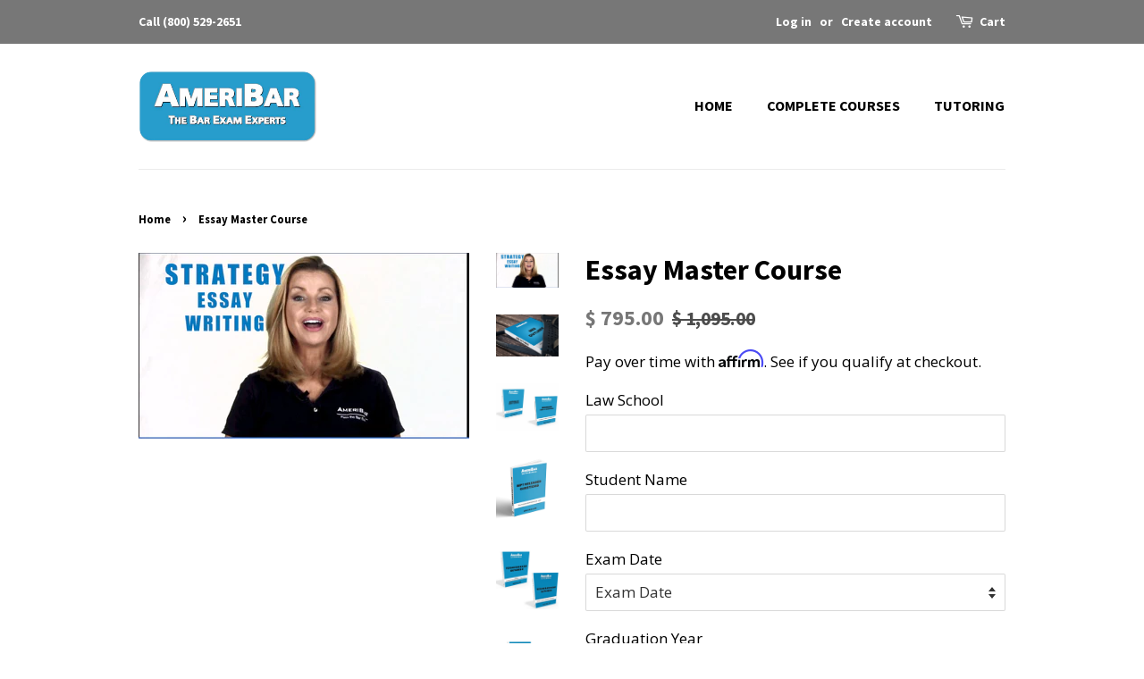

--- FILE ---
content_type: text/html; charset=utf-8
request_url: https://barexamprep.com/products/essay-master-course
body_size: 20396
content:
<!doctype html>
<!--[if lt IE 7]><html class="no-js lt-ie9 lt-ie8 lt-ie7" lang="en"> <![endif]-->
<!--[if IE 7]><html class="no-js lt-ie9 lt-ie8" lang="en"> <![endif]-->
<!--[if IE 8]><html class="no-js lt-ie9" lang="en"> <![endif]-->
<!--[if IE 9 ]><html class="ie9 no-js"> <![endif]-->
<!--[if (gt IE 9)|!(IE)]><!--> <html class="no-js"> <!--<![endif]-->
<head>
  

  <!-- Basic page needs ================================================== -->
  <meta charset="utf-8">
  <meta http-equiv="X-UA-Compatible" content="IE=edge,chrome=1">

  
  <link rel="shortcut icon" href="//barexamprep.com/cdn/shop/files/AmeriBar-Favico_32x32.png?v=1663340815" type="image/png" />
  

  <!-- Title and description ================================================== -->
  <title>
  Essay Master Course &ndash; AmeriBar
  </title>

  
  <meta name="description" content="Complete materials for the non-MBE portion of the bar exam including the MPT (if applicable). You must have MBE outlines because the MBE subjects are testable on the essay portion of the exam.">
  

  <!-- Social meta ================================================== -->
  <!-- /snippets/social-meta-tags.liquid -->




<meta property="og:site_name" content="AmeriBar">
<meta property="og:url" content="https://ameribar.myshopify.com/products/essay-master-course">
<meta property="og:title" content="Essay Master Course">
<meta property="og:type" content="product">
<meta property="og:description" content="Complete materials for the non-MBE portion of the bar exam including the MPT (if applicable). You must have MBE outlines because the MBE subjects are testable on the essay portion of the exam.">

  <meta property="og:price:amount" content="795.00">
  <meta property="og:price:currency" content="USD">

<meta property="og:image" content="http://barexamprep.com/cdn/shop/products/Strategy-EssayWriting_1200x1200.jpg?v=1571438901"><meta property="og:image" content="http://barexamprep.com/cdn/shop/products/MEE-Outlines-Sm_1200x1200.jpg?v=1571438901"><meta property="og:image" content="http://barexamprep.com/cdn/shop/products/Michigan-Essay-Questions-Answers_1200x1200.jpg?v=1571438901">
<meta property="og:image:secure_url" content="https://barexamprep.com/cdn/shop/products/Strategy-EssayWriting_1200x1200.jpg?v=1571438901"><meta property="og:image:secure_url" content="https://barexamprep.com/cdn/shop/products/MEE-Outlines-Sm_1200x1200.jpg?v=1571438901"><meta property="og:image:secure_url" content="https://barexamprep.com/cdn/shop/products/Michigan-Essay-Questions-Answers_1200x1200.jpg?v=1571438901">


<meta name="twitter:card" content="summary_large_image">
<meta name="twitter:title" content="Essay Master Course">
<meta name="twitter:description" content="Complete materials for the non-MBE portion of the bar exam including the MPT (if applicable). You must have MBE outlines because the MBE subjects are testable on the essay portion of the exam.">


  <!-- Helpers ================================================== -->
  <link rel="canonical" href="https://ameribar.myshopify.com/products/essay-master-course">
  <meta name="viewport" content="width=device-width,initial-scale=1">
  <meta name="theme-color" content="#777777">

  <!-- CSS ================================================== -->
  <link href="//barexamprep.com/cdn/shop/t/4/assets/timber.scss.css?v=149949404180012917921663340842" rel="stylesheet" type="text/css" media="all" />
  <link href="//barexamprep.com/cdn/shop/t/4/assets/theme.scss.css?v=182327573441220394481663340842" rel="stylesheet" type="text/css" media="all" />

  
  
  
  <link href="//fonts.googleapis.com/css?family=Open+Sans:400,700" rel="stylesheet" type="text/css" media="all" />


  
    
    
    <link href="//fonts.googleapis.com/css?family=Source+Sans+Pro:700" rel="stylesheet" type="text/css" media="all" />
  


  
    
    
    <link href="//fonts.googleapis.com/css?family=Source+Sans+Pro:700" rel="stylesheet" type="text/css" media="all" />
  



  <script>
    window.theme = window.theme || {};

    var theme = {
      strings: {
        addToCart: "Add to Cart",
        soldOut: "Sold Out",
        unavailable: "Unavailable",
        zoomClose: "Close (Esc)",
        zoomPrev: "Previous (Left arrow key)",
        zoomNext: "Next (Right arrow key)",
        addressError: "Error looking up that address",
        addressNoResults: "No results for that address",
        addressQueryLimit: "You have exceeded the Google API usage limit. Consider upgrading to a \u003ca href=\"https:\/\/developers.google.com\/maps\/premium\/usage-limits\"\u003ePremium Plan\u003c\/a\u003e.",
        authError: "There was a problem authenticating your Google Maps API Key."
      },
      settings: {
        // Adding some settings to allow the editor to update correctly when they are changed
        enableWideLayout: false,
        typeAccentTransform: true,
        typeAccentSpacing: false,
        baseFontSize: '17px',
        headerBaseFontSize: '32px',
        accentFontSize: '16px'
      },
      variables: {
        mediaQueryMedium: 'screen and (max-width: 768px)',
        bpSmall: false
      },
      moneyFormat: "$ {{amount}}"
    }

    document.documentElement.className = document.documentElement.className.replace('no-js', 'supports-js');
  </script>

  <!-- Header hook for plugins ================================================== -->
  <script>window.performance && window.performance.mark && window.performance.mark('shopify.content_for_header.start');</script><meta id="shopify-digital-wallet" name="shopify-digital-wallet" content="/8418699/digital_wallets/dialog">
<meta name="shopify-checkout-api-token" content="3f5edbb7bd24710a16175de27a4747b9">
<meta id="in-context-paypal-metadata" data-shop-id="8418699" data-venmo-supported="false" data-environment="production" data-locale="en_US" data-paypal-v4="true" data-currency="USD">
<link rel="alternate" type="application/json+oembed" href="https://ameribar.myshopify.com/products/essay-master-course.oembed">
<script async="async" src="/checkouts/internal/preloads.js?locale=en-US"></script>
<link rel="preconnect" href="https://shop.app" crossorigin="anonymous">
<script async="async" src="https://shop.app/checkouts/internal/preloads.js?locale=en-US&shop_id=8418699" crossorigin="anonymous"></script>
<script id="apple-pay-shop-capabilities" type="application/json">{"shopId":8418699,"countryCode":"US","currencyCode":"USD","merchantCapabilities":["supports3DS"],"merchantId":"gid:\/\/shopify\/Shop\/8418699","merchantName":"AmeriBar","requiredBillingContactFields":["postalAddress","email","phone"],"requiredShippingContactFields":["postalAddress","email","phone"],"shippingType":"shipping","supportedNetworks":["visa","masterCard","amex","discover","elo","jcb"],"total":{"type":"pending","label":"AmeriBar","amount":"1.00"},"shopifyPaymentsEnabled":true,"supportsSubscriptions":true}</script>
<script id="shopify-features" type="application/json">{"accessToken":"3f5edbb7bd24710a16175de27a4747b9","betas":["rich-media-storefront-analytics"],"domain":"barexamprep.com","predictiveSearch":true,"shopId":8418699,"locale":"en"}</script>
<script>var Shopify = Shopify || {};
Shopify.shop = "ameribar.myshopify.com";
Shopify.locale = "en";
Shopify.currency = {"active":"USD","rate":"1.0"};
Shopify.country = "US";
Shopify.theme = {"name":"Minimal","id":20797489196,"schema_name":"Minimal","schema_version":"5.2.1","theme_store_id":380,"role":"main"};
Shopify.theme.handle = "null";
Shopify.theme.style = {"id":null,"handle":null};
Shopify.cdnHost = "barexamprep.com/cdn";
Shopify.routes = Shopify.routes || {};
Shopify.routes.root = "/";</script>
<script type="module">!function(o){(o.Shopify=o.Shopify||{}).modules=!0}(window);</script>
<script>!function(o){function n(){var o=[];function n(){o.push(Array.prototype.slice.apply(arguments))}return n.q=o,n}var t=o.Shopify=o.Shopify||{};t.loadFeatures=n(),t.autoloadFeatures=n()}(window);</script>
<script>
  window.ShopifyPay = window.ShopifyPay || {};
  window.ShopifyPay.apiHost = "shop.app\/pay";
  window.ShopifyPay.redirectState = null;
</script>
<script id="shop-js-analytics" type="application/json">{"pageType":"product"}</script>
<script defer="defer" async type="module" src="//barexamprep.com/cdn/shopifycloud/shop-js/modules/v2/client.init-shop-cart-sync_IZsNAliE.en.esm.js"></script>
<script defer="defer" async type="module" src="//barexamprep.com/cdn/shopifycloud/shop-js/modules/v2/chunk.common_0OUaOowp.esm.js"></script>
<script type="module">
  await import("//barexamprep.com/cdn/shopifycloud/shop-js/modules/v2/client.init-shop-cart-sync_IZsNAliE.en.esm.js");
await import("//barexamprep.com/cdn/shopifycloud/shop-js/modules/v2/chunk.common_0OUaOowp.esm.js");

  window.Shopify.SignInWithShop?.initShopCartSync?.({"fedCMEnabled":true,"windoidEnabled":true});

</script>
<script>
  window.Shopify = window.Shopify || {};
  if (!window.Shopify.featureAssets) window.Shopify.featureAssets = {};
  window.Shopify.featureAssets['shop-js'] = {"shop-cart-sync":["modules/v2/client.shop-cart-sync_DLOhI_0X.en.esm.js","modules/v2/chunk.common_0OUaOowp.esm.js"],"init-fed-cm":["modules/v2/client.init-fed-cm_C6YtU0w6.en.esm.js","modules/v2/chunk.common_0OUaOowp.esm.js"],"shop-button":["modules/v2/client.shop-button_BCMx7GTG.en.esm.js","modules/v2/chunk.common_0OUaOowp.esm.js"],"shop-cash-offers":["modules/v2/client.shop-cash-offers_BT26qb5j.en.esm.js","modules/v2/chunk.common_0OUaOowp.esm.js","modules/v2/chunk.modal_CGo_dVj3.esm.js"],"init-windoid":["modules/v2/client.init-windoid_B9PkRMql.en.esm.js","modules/v2/chunk.common_0OUaOowp.esm.js"],"init-shop-email-lookup-coordinator":["modules/v2/client.init-shop-email-lookup-coordinator_DZkqjsbU.en.esm.js","modules/v2/chunk.common_0OUaOowp.esm.js"],"shop-toast-manager":["modules/v2/client.shop-toast-manager_Di2EnuM7.en.esm.js","modules/v2/chunk.common_0OUaOowp.esm.js"],"shop-login-button":["modules/v2/client.shop-login-button_BtqW_SIO.en.esm.js","modules/v2/chunk.common_0OUaOowp.esm.js","modules/v2/chunk.modal_CGo_dVj3.esm.js"],"avatar":["modules/v2/client.avatar_BTnouDA3.en.esm.js"],"pay-button":["modules/v2/client.pay-button_CWa-C9R1.en.esm.js","modules/v2/chunk.common_0OUaOowp.esm.js"],"init-shop-cart-sync":["modules/v2/client.init-shop-cart-sync_IZsNAliE.en.esm.js","modules/v2/chunk.common_0OUaOowp.esm.js"],"init-customer-accounts":["modules/v2/client.init-customer-accounts_DenGwJTU.en.esm.js","modules/v2/client.shop-login-button_BtqW_SIO.en.esm.js","modules/v2/chunk.common_0OUaOowp.esm.js","modules/v2/chunk.modal_CGo_dVj3.esm.js"],"init-shop-for-new-customer-accounts":["modules/v2/client.init-shop-for-new-customer-accounts_JdHXxpS9.en.esm.js","modules/v2/client.shop-login-button_BtqW_SIO.en.esm.js","modules/v2/chunk.common_0OUaOowp.esm.js","modules/v2/chunk.modal_CGo_dVj3.esm.js"],"init-customer-accounts-sign-up":["modules/v2/client.init-customer-accounts-sign-up_D6__K_p8.en.esm.js","modules/v2/client.shop-login-button_BtqW_SIO.en.esm.js","modules/v2/chunk.common_0OUaOowp.esm.js","modules/v2/chunk.modal_CGo_dVj3.esm.js"],"checkout-modal":["modules/v2/client.checkout-modal_C_ZQDY6s.en.esm.js","modules/v2/chunk.common_0OUaOowp.esm.js","modules/v2/chunk.modal_CGo_dVj3.esm.js"],"shop-follow-button":["modules/v2/client.shop-follow-button_XetIsj8l.en.esm.js","modules/v2/chunk.common_0OUaOowp.esm.js","modules/v2/chunk.modal_CGo_dVj3.esm.js"],"lead-capture":["modules/v2/client.lead-capture_DvA72MRN.en.esm.js","modules/v2/chunk.common_0OUaOowp.esm.js","modules/v2/chunk.modal_CGo_dVj3.esm.js"],"shop-login":["modules/v2/client.shop-login_ClXNxyh6.en.esm.js","modules/v2/chunk.common_0OUaOowp.esm.js","modules/v2/chunk.modal_CGo_dVj3.esm.js"],"payment-terms":["modules/v2/client.payment-terms_CNlwjfZz.en.esm.js","modules/v2/chunk.common_0OUaOowp.esm.js","modules/v2/chunk.modal_CGo_dVj3.esm.js"]};
</script>
<script>(function() {
  var isLoaded = false;
  function asyncLoad() {
    if (isLoaded) return;
    isLoaded = true;
    var urls = ["\/\/d1liekpayvooaz.cloudfront.net\/apps\/customizery\/customizery.js?shop=ameribar.myshopify.com","https:\/\/sf.talentlms.com\/checkout\/script.js?shop=ameribar.myshopify.com","https:\/\/bingshoppingtool-t2app-prod.trafficmanager.net\/uet\/tracking_script?shop=ameribar.myshopify.com","\/\/cdn.shopify.com\/s\/files\/1\/0875\/2064\/files\/easyvideo-2.0.0.js?shop=ameribar.myshopify.com"];
    for (var i = 0; i < urls.length; i++) {
      var s = document.createElement('script');
      s.type = 'text/javascript';
      s.async = true;
      s.src = urls[i];
      var x = document.getElementsByTagName('script')[0];
      x.parentNode.insertBefore(s, x);
    }
  };
  if(window.attachEvent) {
    window.attachEvent('onload', asyncLoad);
  } else {
    window.addEventListener('load', asyncLoad, false);
  }
})();</script>
<script id="__st">var __st={"a":8418699,"offset":-18000,"reqid":"1d5c1fab-7fe1-4d73-9afb-bc1ec9aa1d17-1768456195","pageurl":"barexamprep.com\/products\/essay-master-course","u":"9700907f5d85","p":"product","rtyp":"product","rid":770092924972};</script>
<script>window.ShopifyPaypalV4VisibilityTracking = true;</script>
<script id="captcha-bootstrap">!function(){'use strict';const t='contact',e='account',n='new_comment',o=[[t,t],['blogs',n],['comments',n],[t,'customer']],c=[[e,'customer_login'],[e,'guest_login'],[e,'recover_customer_password'],[e,'create_customer']],r=t=>t.map((([t,e])=>`form[action*='/${t}']:not([data-nocaptcha='true']) input[name='form_type'][value='${e}']`)).join(','),a=t=>()=>t?[...document.querySelectorAll(t)].map((t=>t.form)):[];function s(){const t=[...o],e=r(t);return a(e)}const i='password',u='form_key',d=['recaptcha-v3-token','g-recaptcha-response','h-captcha-response',i],f=()=>{try{return window.sessionStorage}catch{return}},m='__shopify_v',_=t=>t.elements[u];function p(t,e,n=!1){try{const o=window.sessionStorage,c=JSON.parse(o.getItem(e)),{data:r}=function(t){const{data:e,action:n}=t;return t[m]||n?{data:e,action:n}:{data:t,action:n}}(c);for(const[e,n]of Object.entries(r))t.elements[e]&&(t.elements[e].value=n);n&&o.removeItem(e)}catch(o){console.error('form repopulation failed',{error:o})}}const l='form_type',E='cptcha';function T(t){t.dataset[E]=!0}const w=window,h=w.document,L='Shopify',v='ce_forms',y='captcha';let A=!1;((t,e)=>{const n=(g='f06e6c50-85a8-45c8-87d0-21a2b65856fe',I='https://cdn.shopify.com/shopifycloud/storefront-forms-hcaptcha/ce_storefront_forms_captcha_hcaptcha.v1.5.2.iife.js',D={infoText:'Protected by hCaptcha',privacyText:'Privacy',termsText:'Terms'},(t,e,n)=>{const o=w[L][v],c=o.bindForm;if(c)return c(t,g,e,D).then(n);var r;o.q.push([[t,g,e,D],n]),r=I,A||(h.body.append(Object.assign(h.createElement('script'),{id:'captcha-provider',async:!0,src:r})),A=!0)});var g,I,D;w[L]=w[L]||{},w[L][v]=w[L][v]||{},w[L][v].q=[],w[L][y]=w[L][y]||{},w[L][y].protect=function(t,e){n(t,void 0,e),T(t)},Object.freeze(w[L][y]),function(t,e,n,w,h,L){const[v,y,A,g]=function(t,e,n){const i=e?o:[],u=t?c:[],d=[...i,...u],f=r(d),m=r(i),_=r(d.filter((([t,e])=>n.includes(e))));return[a(f),a(m),a(_),s()]}(w,h,L),I=t=>{const e=t.target;return e instanceof HTMLFormElement?e:e&&e.form},D=t=>v().includes(t);t.addEventListener('submit',(t=>{const e=I(t);if(!e)return;const n=D(e)&&!e.dataset.hcaptchaBound&&!e.dataset.recaptchaBound,o=_(e),c=g().includes(e)&&(!o||!o.value);(n||c)&&t.preventDefault(),c&&!n&&(function(t){try{if(!f())return;!function(t){const e=f();if(!e)return;const n=_(t);if(!n)return;const o=n.value;o&&e.removeItem(o)}(t);const e=Array.from(Array(32),(()=>Math.random().toString(36)[2])).join('');!function(t,e){_(t)||t.append(Object.assign(document.createElement('input'),{type:'hidden',name:u})),t.elements[u].value=e}(t,e),function(t,e){const n=f();if(!n)return;const o=[...t.querySelectorAll(`input[type='${i}']`)].map((({name:t})=>t)),c=[...d,...o],r={};for(const[a,s]of new FormData(t).entries())c.includes(a)||(r[a]=s);n.setItem(e,JSON.stringify({[m]:1,action:t.action,data:r}))}(t,e)}catch(e){console.error('failed to persist form',e)}}(e),e.submit())}));const S=(t,e)=>{t&&!t.dataset[E]&&(n(t,e.some((e=>e===t))),T(t))};for(const o of['focusin','change'])t.addEventListener(o,(t=>{const e=I(t);D(e)&&S(e,y())}));const B=e.get('form_key'),M=e.get(l),P=B&&M;t.addEventListener('DOMContentLoaded',(()=>{const t=y();if(P)for(const e of t)e.elements[l].value===M&&p(e,B);[...new Set([...A(),...v().filter((t=>'true'===t.dataset.shopifyCaptcha))])].forEach((e=>S(e,t)))}))}(h,new URLSearchParams(w.location.search),n,t,e,['guest_login'])})(!0,!0)}();</script>
<script integrity="sha256-4kQ18oKyAcykRKYeNunJcIwy7WH5gtpwJnB7kiuLZ1E=" data-source-attribution="shopify.loadfeatures" defer="defer" src="//barexamprep.com/cdn/shopifycloud/storefront/assets/storefront/load_feature-a0a9edcb.js" crossorigin="anonymous"></script>
<script crossorigin="anonymous" defer="defer" src="//barexamprep.com/cdn/shopifycloud/storefront/assets/shopify_pay/storefront-65b4c6d7.js?v=20250812"></script>
<script data-source-attribution="shopify.dynamic_checkout.dynamic.init">var Shopify=Shopify||{};Shopify.PaymentButton=Shopify.PaymentButton||{isStorefrontPortableWallets:!0,init:function(){window.Shopify.PaymentButton.init=function(){};var t=document.createElement("script");t.src="https://barexamprep.com/cdn/shopifycloud/portable-wallets/latest/portable-wallets.en.js",t.type="module",document.head.appendChild(t)}};
</script>
<script data-source-attribution="shopify.dynamic_checkout.buyer_consent">
  function portableWalletsHideBuyerConsent(e){var t=document.getElementById("shopify-buyer-consent"),n=document.getElementById("shopify-subscription-policy-button");t&&n&&(t.classList.add("hidden"),t.setAttribute("aria-hidden","true"),n.removeEventListener("click",e))}function portableWalletsShowBuyerConsent(e){var t=document.getElementById("shopify-buyer-consent"),n=document.getElementById("shopify-subscription-policy-button");t&&n&&(t.classList.remove("hidden"),t.removeAttribute("aria-hidden"),n.addEventListener("click",e))}window.Shopify?.PaymentButton&&(window.Shopify.PaymentButton.hideBuyerConsent=portableWalletsHideBuyerConsent,window.Shopify.PaymentButton.showBuyerConsent=portableWalletsShowBuyerConsent);
</script>
<script data-source-attribution="shopify.dynamic_checkout.cart.bootstrap">document.addEventListener("DOMContentLoaded",(function(){function t(){return document.querySelector("shopify-accelerated-checkout-cart, shopify-accelerated-checkout")}if(t())Shopify.PaymentButton.init();else{new MutationObserver((function(e,n){t()&&(Shopify.PaymentButton.init(),n.disconnect())})).observe(document.body,{childList:!0,subtree:!0})}}));
</script>
<link id="shopify-accelerated-checkout-styles" rel="stylesheet" media="screen" href="https://barexamprep.com/cdn/shopifycloud/portable-wallets/latest/accelerated-checkout-backwards-compat.css" crossorigin="anonymous">
<style id="shopify-accelerated-checkout-cart">
        #shopify-buyer-consent {
  margin-top: 1em;
  display: inline-block;
  width: 100%;
}

#shopify-buyer-consent.hidden {
  display: none;
}

#shopify-subscription-policy-button {
  background: none;
  border: none;
  padding: 0;
  text-decoration: underline;
  font-size: inherit;
  cursor: pointer;
}

#shopify-subscription-policy-button::before {
  box-shadow: none;
}

      </style>

<script>window.performance && window.performance.mark && window.performance.mark('shopify.content_for_header.end');</script>

  
<!--[if lt IE 9]>
<script src="//cdnjs.cloudflare.com/ajax/libs/html5shiv/3.7.2/html5shiv.min.js" type="text/javascript"></script>
<![endif]-->


  <script src="//barexamprep.com/cdn/shop/t/4/assets/jquery-2.2.3.min.js?v=58211863146907186831524149842" type="text/javascript"></script>

  <!--[if (gt IE 9)|!(IE)]><!--><script src="//barexamprep.com/cdn/shop/t/4/assets/lazysizes.min.js?v=177476512571513845041524149842" async="async"></script><!--<![endif]-->
  <!--[if lte IE 9]><script src="//barexamprep.com/cdn/shop/t/4/assets/lazysizes.min.js?v=177476512571513845041524149842"></script><![endif]-->

  
  

<!-- Affirm -->
<script>
_affirm_config = {
   public_api_key:  "QVNCV6Q40KW4C8HK",
   script:          "https://cdn1.affirm.com/js/v2/affirm.js"
};
(function(l,g,m,e,a,f,b){var d,c=l[m]||{},h=document.createElement(f),n=document.getElementsByTagName(f)[0],k=function(a,b,c){return function(){a[b]._.push([c,arguments])}};c[e]=k(c,e,"set");d=c[e];c[a]={};c[a]._=[];d._=[];c[a][b]=k(c,a,b);a=0;for(b="set add save post open empty reset on off trigger ready setProduct".split(" ");a<b.length;a++)d[b[a]]=k(c,e,b[a]);a=0;for(b=["get","token","url","items"];a<b.length;a++)d[b[a]]=function(){};h.async=!0;h.src=g[f];n.parentNode.insertBefore(h,n);delete g[f];d(g);l[m]=c})(window,_affirm_config,"affirm","checkout","ui","script","ready");
// Use your live public API Key and https://cdn1.affirm.com/js/v2/affirm.js script to point to Affirm production environment.
</script>
<!-- End Affirm -->
<!-- Global site tag (gtag.js) - Google Ads: 1071100460 -->
<script async src="https://www.googletagmanager.com/gtag/js?id=AW-1071100460"></script>
<script>
  window.dataLayer = window.dataLayer || [];
  function gtag(){dataLayer.push(arguments);}
  gtag('js', new Date());

  gtag('config', 'AW-1071100460');
</script>

  
  <meta name="facebook-domain-verification" content="zdwycbfaid3vci0x2ol1doguouao2n" />
  <meta name="facebook-domain-verification" content="pq6pxbmgmyon1q4b314h546r9ruisd" />

<link href="https://monorail-edge.shopifysvc.com" rel="dns-prefetch">
<script>(function(){if ("sendBeacon" in navigator && "performance" in window) {try {var session_token_from_headers = performance.getEntriesByType('navigation')[0].serverTiming.find(x => x.name == '_s').description;} catch {var session_token_from_headers = undefined;}var session_cookie_matches = document.cookie.match(/_shopify_s=([^;]*)/);var session_token_from_cookie = session_cookie_matches && session_cookie_matches.length === 2 ? session_cookie_matches[1] : "";var session_token = session_token_from_headers || session_token_from_cookie || "";function handle_abandonment_event(e) {var entries = performance.getEntries().filter(function(entry) {return /monorail-edge.shopifysvc.com/.test(entry.name);});if (!window.abandonment_tracked && entries.length === 0) {window.abandonment_tracked = true;var currentMs = Date.now();var navigation_start = performance.timing.navigationStart;var payload = {shop_id: 8418699,url: window.location.href,navigation_start,duration: currentMs - navigation_start,session_token,page_type: "product"};window.navigator.sendBeacon("https://monorail-edge.shopifysvc.com/v1/produce", JSON.stringify({schema_id: "online_store_buyer_site_abandonment/1.1",payload: payload,metadata: {event_created_at_ms: currentMs,event_sent_at_ms: currentMs}}));}}window.addEventListener('pagehide', handle_abandonment_event);}}());</script>
<script id="web-pixels-manager-setup">(function e(e,d,r,n,o){if(void 0===o&&(o={}),!Boolean(null===(a=null===(i=window.Shopify)||void 0===i?void 0:i.analytics)||void 0===a?void 0:a.replayQueue)){var i,a;window.Shopify=window.Shopify||{};var t=window.Shopify;t.analytics=t.analytics||{};var s=t.analytics;s.replayQueue=[],s.publish=function(e,d,r){return s.replayQueue.push([e,d,r]),!0};try{self.performance.mark("wpm:start")}catch(e){}var l=function(){var e={modern:/Edge?\/(1{2}[4-9]|1[2-9]\d|[2-9]\d{2}|\d{4,})\.\d+(\.\d+|)|Firefox\/(1{2}[4-9]|1[2-9]\d|[2-9]\d{2}|\d{4,})\.\d+(\.\d+|)|Chrom(ium|e)\/(9{2}|\d{3,})\.\d+(\.\d+|)|(Maci|X1{2}).+ Version\/(15\.\d+|(1[6-9]|[2-9]\d|\d{3,})\.\d+)([,.]\d+|)( \(\w+\)|)( Mobile\/\w+|) Safari\/|Chrome.+OPR\/(9{2}|\d{3,})\.\d+\.\d+|(CPU[ +]OS|iPhone[ +]OS|CPU[ +]iPhone|CPU IPhone OS|CPU iPad OS)[ +]+(15[._]\d+|(1[6-9]|[2-9]\d|\d{3,})[._]\d+)([._]\d+|)|Android:?[ /-](13[3-9]|1[4-9]\d|[2-9]\d{2}|\d{4,})(\.\d+|)(\.\d+|)|Android.+Firefox\/(13[5-9]|1[4-9]\d|[2-9]\d{2}|\d{4,})\.\d+(\.\d+|)|Android.+Chrom(ium|e)\/(13[3-9]|1[4-9]\d|[2-9]\d{2}|\d{4,})\.\d+(\.\d+|)|SamsungBrowser\/([2-9]\d|\d{3,})\.\d+/,legacy:/Edge?\/(1[6-9]|[2-9]\d|\d{3,})\.\d+(\.\d+|)|Firefox\/(5[4-9]|[6-9]\d|\d{3,})\.\d+(\.\d+|)|Chrom(ium|e)\/(5[1-9]|[6-9]\d|\d{3,})\.\d+(\.\d+|)([\d.]+$|.*Safari\/(?![\d.]+ Edge\/[\d.]+$))|(Maci|X1{2}).+ Version\/(10\.\d+|(1[1-9]|[2-9]\d|\d{3,})\.\d+)([,.]\d+|)( \(\w+\)|)( Mobile\/\w+|) Safari\/|Chrome.+OPR\/(3[89]|[4-9]\d|\d{3,})\.\d+\.\d+|(CPU[ +]OS|iPhone[ +]OS|CPU[ +]iPhone|CPU IPhone OS|CPU iPad OS)[ +]+(10[._]\d+|(1[1-9]|[2-9]\d|\d{3,})[._]\d+)([._]\d+|)|Android:?[ /-](13[3-9]|1[4-9]\d|[2-9]\d{2}|\d{4,})(\.\d+|)(\.\d+|)|Mobile Safari.+OPR\/([89]\d|\d{3,})\.\d+\.\d+|Android.+Firefox\/(13[5-9]|1[4-9]\d|[2-9]\d{2}|\d{4,})\.\d+(\.\d+|)|Android.+Chrom(ium|e)\/(13[3-9]|1[4-9]\d|[2-9]\d{2}|\d{4,})\.\d+(\.\d+|)|Android.+(UC? ?Browser|UCWEB|U3)[ /]?(15\.([5-9]|\d{2,})|(1[6-9]|[2-9]\d|\d{3,})\.\d+)\.\d+|SamsungBrowser\/(5\.\d+|([6-9]|\d{2,})\.\d+)|Android.+MQ{2}Browser\/(14(\.(9|\d{2,})|)|(1[5-9]|[2-9]\d|\d{3,})(\.\d+|))(\.\d+|)|K[Aa][Ii]OS\/(3\.\d+|([4-9]|\d{2,})\.\d+)(\.\d+|)/},d=e.modern,r=e.legacy,n=navigator.userAgent;return n.match(d)?"modern":n.match(r)?"legacy":"unknown"}(),u="modern"===l?"modern":"legacy",c=(null!=n?n:{modern:"",legacy:""})[u],f=function(e){return[e.baseUrl,"/wpm","/b",e.hashVersion,"modern"===e.buildTarget?"m":"l",".js"].join("")}({baseUrl:d,hashVersion:r,buildTarget:u}),m=function(e){var d=e.version,r=e.bundleTarget,n=e.surface,o=e.pageUrl,i=e.monorailEndpoint;return{emit:function(e){var a=e.status,t=e.errorMsg,s=(new Date).getTime(),l=JSON.stringify({metadata:{event_sent_at_ms:s},events:[{schema_id:"web_pixels_manager_load/3.1",payload:{version:d,bundle_target:r,page_url:o,status:a,surface:n,error_msg:t},metadata:{event_created_at_ms:s}}]});if(!i)return console&&console.warn&&console.warn("[Web Pixels Manager] No Monorail endpoint provided, skipping logging."),!1;try{return self.navigator.sendBeacon.bind(self.navigator)(i,l)}catch(e){}var u=new XMLHttpRequest;try{return u.open("POST",i,!0),u.setRequestHeader("Content-Type","text/plain"),u.send(l),!0}catch(e){return console&&console.warn&&console.warn("[Web Pixels Manager] Got an unhandled error while logging to Monorail."),!1}}}}({version:r,bundleTarget:l,surface:e.surface,pageUrl:self.location.href,monorailEndpoint:e.monorailEndpoint});try{o.browserTarget=l,function(e){var d=e.src,r=e.async,n=void 0===r||r,o=e.onload,i=e.onerror,a=e.sri,t=e.scriptDataAttributes,s=void 0===t?{}:t,l=document.createElement("script"),u=document.querySelector("head"),c=document.querySelector("body");if(l.async=n,l.src=d,a&&(l.integrity=a,l.crossOrigin="anonymous"),s)for(var f in s)if(Object.prototype.hasOwnProperty.call(s,f))try{l.dataset[f]=s[f]}catch(e){}if(o&&l.addEventListener("load",o),i&&l.addEventListener("error",i),u)u.appendChild(l);else{if(!c)throw new Error("Did not find a head or body element to append the script");c.appendChild(l)}}({src:f,async:!0,onload:function(){if(!function(){var e,d;return Boolean(null===(d=null===(e=window.Shopify)||void 0===e?void 0:e.analytics)||void 0===d?void 0:d.initialized)}()){var d=window.webPixelsManager.init(e)||void 0;if(d){var r=window.Shopify.analytics;r.replayQueue.forEach((function(e){var r=e[0],n=e[1],o=e[2];d.publishCustomEvent(r,n,o)})),r.replayQueue=[],r.publish=d.publishCustomEvent,r.visitor=d.visitor,r.initialized=!0}}},onerror:function(){return m.emit({status:"failed",errorMsg:"".concat(f," has failed to load")})},sri:function(e){var d=/^sha384-[A-Za-z0-9+/=]+$/;return"string"==typeof e&&d.test(e)}(c)?c:"",scriptDataAttributes:o}),m.emit({status:"loading"})}catch(e){m.emit({status:"failed",errorMsg:(null==e?void 0:e.message)||"Unknown error"})}}})({shopId: 8418699,storefrontBaseUrl: "https://ameribar.myshopify.com",extensionsBaseUrl: "https://extensions.shopifycdn.com/cdn/shopifycloud/web-pixels-manager",monorailEndpoint: "https://monorail-edge.shopifysvc.com/unstable/produce_batch",surface: "storefront-renderer",enabledBetaFlags: ["2dca8a86"],webPixelsConfigList: [{"id":"1590657216","configuration":"{\"ti\":\"56361846\",\"endpoint\":\"https:\/\/bat.bing.com\/action\/0\"}","eventPayloadVersion":"v1","runtimeContext":"STRICT","scriptVersion":"5ee93563fe31b11d2d65e2f09a5229dc","type":"APP","apiClientId":2997493,"privacyPurposes":["ANALYTICS","MARKETING","SALE_OF_DATA"],"dataSharingAdjustments":{"protectedCustomerApprovalScopes":["read_customer_personal_data"]}},{"id":"63144128","eventPayloadVersion":"v1","runtimeContext":"LAX","scriptVersion":"1","type":"CUSTOM","privacyPurposes":["MARKETING"],"name":"Meta pixel (migrated)"},{"id":"shopify-app-pixel","configuration":"{}","eventPayloadVersion":"v1","runtimeContext":"STRICT","scriptVersion":"0450","apiClientId":"shopify-pixel","type":"APP","privacyPurposes":["ANALYTICS","MARKETING"]},{"id":"shopify-custom-pixel","eventPayloadVersion":"v1","runtimeContext":"LAX","scriptVersion":"0450","apiClientId":"shopify-pixel","type":"CUSTOM","privacyPurposes":["ANALYTICS","MARKETING"]}],isMerchantRequest: false,initData: {"shop":{"name":"AmeriBar","paymentSettings":{"currencyCode":"USD"},"myshopifyDomain":"ameribar.myshopify.com","countryCode":"US","storefrontUrl":"https:\/\/ameribar.myshopify.com"},"customer":null,"cart":null,"checkout":null,"productVariants":[{"price":{"amount":795.0,"currencyCode":"USD"},"product":{"title":"Essay Master Course","vendor":"AmeriBar","id":"770092924972","untranslatedTitle":"Essay Master Course","url":"\/products\/essay-master-course","type":"Course"},"id":"8524042993708","image":{"src":"\/\/barexamprep.com\/cdn\/shop\/products\/Strategy-EssayWriting.jpg?v=1571438901"},"sku":"STAL","title":"Alabama","untranslatedTitle":"Alabama"},{"price":{"amount":795.0,"currencyCode":"USD"},"product":{"title":"Essay Master Course","vendor":"AmeriBar","id":"770092924972","untranslatedTitle":"Essay Master Course","url":"\/products\/essay-master-course","type":"Course"},"id":"8524043026476","image":{"src":"\/\/barexamprep.com\/cdn\/shop\/products\/Strategy-EssayWriting.jpg?v=1571438901"},"sku":"STAK","title":"Alaska","untranslatedTitle":"Alaska"},{"price":{"amount":795.0,"currencyCode":"USD"},"product":{"title":"Essay Master Course","vendor":"AmeriBar","id":"770092924972","untranslatedTitle":"Essay Master Course","url":"\/products\/essay-master-course","type":"Course"},"id":"8524043059244","image":{"src":"\/\/barexamprep.com\/cdn\/shop\/products\/Strategy-EssayWriting.jpg?v=1571438901"},"sku":"STAZ","title":"Arizona","untranslatedTitle":"Arizona"},{"price":{"amount":795.0,"currencyCode":"USD"},"product":{"title":"Essay Master Course","vendor":"AmeriBar","id":"770092924972","untranslatedTitle":"Essay Master Course","url":"\/products\/essay-master-course","type":"Course"},"id":"8524043092012","image":{"src":"\/\/barexamprep.com\/cdn\/shop\/products\/Strategy-EssayWriting.jpg?v=1571438901"},"sku":"STAR","title":"Arkansas","untranslatedTitle":"Arkansas"},{"price":{"amount":795.0,"currencyCode":"USD"},"product":{"title":"Essay Master Course","vendor":"AmeriBar","id":"770092924972","untranslatedTitle":"Essay Master Course","url":"\/products\/essay-master-course","type":"Course"},"id":"8524043124780","image":{"src":"\/\/barexamprep.com\/cdn\/shop\/products\/Strategy-EssayWriting.jpg?v=1571438901"},"sku":"STCA","title":"California","untranslatedTitle":"California"},{"price":{"amount":795.0,"currencyCode":"USD"},"product":{"title":"Essay Master Course","vendor":"AmeriBar","id":"770092924972","untranslatedTitle":"Essay Master Course","url":"\/products\/essay-master-course","type":"Course"},"id":"8524043157548","image":{"src":"\/\/barexamprep.com\/cdn\/shop\/products\/Strategy-EssayWriting.jpg?v=1571438901"},"sku":"STCO","title":"Colorado","untranslatedTitle":"Colorado"},{"price":{"amount":795.0,"currencyCode":"USD"},"product":{"title":"Essay Master Course","vendor":"AmeriBar","id":"770092924972","untranslatedTitle":"Essay Master Course","url":"\/products\/essay-master-course","type":"Course"},"id":"8524043190316","image":{"src":"\/\/barexamprep.com\/cdn\/shop\/products\/Strategy-EssayWriting.jpg?v=1571438901"},"sku":"STCT","title":"Connecticut","untranslatedTitle":"Connecticut"},{"price":{"amount":795.0,"currencyCode":"USD"},"product":{"title":"Essay Master Course","vendor":"AmeriBar","id":"770092924972","untranslatedTitle":"Essay Master Course","url":"\/products\/essay-master-course","type":"Course"},"id":"8524043223084","image":{"src":"\/\/barexamprep.com\/cdn\/shop\/products\/Strategy-EssayWriting.jpg?v=1571438901"},"sku":"STDC","title":"District of Columbia","untranslatedTitle":"District of Columbia"},{"price":{"amount":795.0,"currencyCode":"USD"},"product":{"title":"Essay Master Course","vendor":"AmeriBar","id":"770092924972","untranslatedTitle":"Essay Master Course","url":"\/products\/essay-master-course","type":"Course"},"id":"8524043255852","image":{"src":"\/\/barexamprep.com\/cdn\/shop\/products\/Strategy-EssayWriting.jpg?v=1571438901"},"sku":"STFL","title":"Florida","untranslatedTitle":"Florida"},{"price":{"amount":795.0,"currencyCode":"USD"},"product":{"title":"Essay Master Course","vendor":"AmeriBar","id":"770092924972","untranslatedTitle":"Essay Master Course","url":"\/products\/essay-master-course","type":"Course"},"id":"8524043288620","image":{"src":"\/\/barexamprep.com\/cdn\/shop\/products\/Strategy-EssayWriting.jpg?v=1571438901"},"sku":"STGA","title":"Georgia","untranslatedTitle":"Georgia"},{"price":{"amount":795.0,"currencyCode":"USD"},"product":{"title":"Essay Master Course","vendor":"AmeriBar","id":"770092924972","untranslatedTitle":"Essay Master Course","url":"\/products\/essay-master-course","type":"Course"},"id":"8524043321388","image":{"src":"\/\/barexamprep.com\/cdn\/shop\/products\/Strategy-EssayWriting.jpg?v=1571438901"},"sku":"STHI","title":"Hawaii","untranslatedTitle":"Hawaii"},{"price":{"amount":795.0,"currencyCode":"USD"},"product":{"title":"Essay Master Course","vendor":"AmeriBar","id":"770092924972","untranslatedTitle":"Essay Master Course","url":"\/products\/essay-master-course","type":"Course"},"id":"8524043354156","image":{"src":"\/\/barexamprep.com\/cdn\/shop\/products\/Strategy-EssayWriting.jpg?v=1571438901"},"sku":"STID","title":"Idaho","untranslatedTitle":"Idaho"},{"price":{"amount":795.0,"currencyCode":"USD"},"product":{"title":"Essay Master Course","vendor":"AmeriBar","id":"770092924972","untranslatedTitle":"Essay Master Course","url":"\/products\/essay-master-course","type":"Course"},"id":"8524043386924","image":{"src":"\/\/barexamprep.com\/cdn\/shop\/products\/Strategy-EssayWriting.jpg?v=1571438901"},"sku":"STIL","title":"Illinois","untranslatedTitle":"Illinois"},{"price":{"amount":795.0,"currencyCode":"USD"},"product":{"title":"Essay Master Course","vendor":"AmeriBar","id":"770092924972","untranslatedTitle":"Essay Master Course","url":"\/products\/essay-master-course","type":"Course"},"id":"8524043419692","image":{"src":"\/\/barexamprep.com\/cdn\/shop\/products\/Strategy-EssayWriting.jpg?v=1571438901"},"sku":"STIA","title":"Iowa","untranslatedTitle":"Iowa"},{"price":{"amount":795.0,"currencyCode":"USD"},"product":{"title":"Essay Master Course","vendor":"AmeriBar","id":"770092924972","untranslatedTitle":"Essay Master Course","url":"\/products\/essay-master-course","type":"Course"},"id":"8524043452460","image":{"src":"\/\/barexamprep.com\/cdn\/shop\/products\/Strategy-EssayWriting.jpg?v=1571438901"},"sku":"STKS","title":"Kansas","untranslatedTitle":"Kansas"},{"price":{"amount":795.0,"currencyCode":"USD"},"product":{"title":"Essay Master Course","vendor":"AmeriBar","id":"770092924972","untranslatedTitle":"Essay Master Course","url":"\/products\/essay-master-course","type":"Course"},"id":"8524043485228","image":{"src":"\/\/barexamprep.com\/cdn\/shop\/products\/Strategy-EssayWriting.jpg?v=1571438901"},"sku":"STME","title":"Maine","untranslatedTitle":"Maine"},{"price":{"amount":795.0,"currencyCode":"USD"},"product":{"title":"Essay Master Course","vendor":"AmeriBar","id":"770092924972","untranslatedTitle":"Essay Master Course","url":"\/products\/essay-master-course","type":"Course"},"id":"8524043517996","image":{"src":"\/\/barexamprep.com\/cdn\/shop\/products\/Strategy-EssayWriting.jpg?v=1571438901"},"sku":"STMD","title":"Maryland","untranslatedTitle":"Maryland"},{"price":{"amount":795.0,"currencyCode":"USD"},"product":{"title":"Essay Master Course","vendor":"AmeriBar","id":"770092924972","untranslatedTitle":"Essay Master Course","url":"\/products\/essay-master-course","type":"Course"},"id":"8562033131564","image":{"src":"\/\/barexamprep.com\/cdn\/shop\/products\/Strategy-EssayWriting.jpg?v=1571438901"},"sku":"STMA","title":"Massachusetts","untranslatedTitle":"Massachusetts"},{"price":{"amount":795.0,"currencyCode":"USD"},"product":{"title":"Essay Master Course","vendor":"AmeriBar","id":"770092924972","untranslatedTitle":"Essay Master Course","url":"\/products\/essay-master-course","type":"Course"},"id":"8524043550764","image":{"src":"\/\/barexamprep.com\/cdn\/shop\/products\/Strategy-EssayWriting.jpg?v=1571438901"},"sku":"STMI","title":"Michigan","untranslatedTitle":"Michigan"},{"price":{"amount":795.0,"currencyCode":"USD"},"product":{"title":"Essay Master Course","vendor":"AmeriBar","id":"770092924972","untranslatedTitle":"Essay Master Course","url":"\/products\/essay-master-course","type":"Course"},"id":"8524043583532","image":{"src":"\/\/barexamprep.com\/cdn\/shop\/products\/Strategy-EssayWriting.jpg?v=1571438901"},"sku":"STMN","title":"Minnesota","untranslatedTitle":"Minnesota"},{"price":{"amount":795.0,"currencyCode":"USD"},"product":{"title":"Essay Master Course","vendor":"AmeriBar","id":"770092924972","untranslatedTitle":"Essay Master Course","url":"\/products\/essay-master-course","type":"Course"},"id":"8524043616300","image":{"src":"\/\/barexamprep.com\/cdn\/shop\/products\/Strategy-EssayWriting.jpg?v=1571438901"},"sku":"STMS","title":"Mississippi","untranslatedTitle":"Mississippi"},{"price":{"amount":795.0,"currencyCode":"USD"},"product":{"title":"Essay Master Course","vendor":"AmeriBar","id":"770092924972","untranslatedTitle":"Essay Master Course","url":"\/products\/essay-master-course","type":"Course"},"id":"8524043649068","image":{"src":"\/\/barexamprep.com\/cdn\/shop\/products\/Strategy-EssayWriting.jpg?v=1571438901"},"sku":"STMO","title":"Missouri","untranslatedTitle":"Missouri"},{"price":{"amount":795.0,"currencyCode":"USD"},"product":{"title":"Essay Master Course","vendor":"AmeriBar","id":"770092924972","untranslatedTitle":"Essay Master Course","url":"\/products\/essay-master-course","type":"Course"},"id":"8524043681836","image":{"src":"\/\/barexamprep.com\/cdn\/shop\/products\/Strategy-EssayWriting.jpg?v=1571438901"},"sku":"STMT","title":"Montana","untranslatedTitle":"Montana"},{"price":{"amount":795.0,"currencyCode":"USD"},"product":{"title":"Essay Master Course","vendor":"AmeriBar","id":"770092924972","untranslatedTitle":"Essay Master Course","url":"\/products\/essay-master-course","type":"Course"},"id":"8524043714604","image":{"src":"\/\/barexamprep.com\/cdn\/shop\/products\/Strategy-EssayWriting.jpg?v=1571438901"},"sku":"STNE","title":"Nebraska","untranslatedTitle":"Nebraska"},{"price":{"amount":795.0,"currencyCode":"USD"},"product":{"title":"Essay Master Course","vendor":"AmeriBar","id":"770092924972","untranslatedTitle":"Essay Master Course","url":"\/products\/essay-master-course","type":"Course"},"id":"8524043747372","image":{"src":"\/\/barexamprep.com\/cdn\/shop\/products\/Strategy-EssayWriting.jpg?v=1571438901"},"sku":"STNV","title":"Nevada","untranslatedTitle":"Nevada"},{"price":{"amount":795.0,"currencyCode":"USD"},"product":{"title":"Essay Master Course","vendor":"AmeriBar","id":"770092924972","untranslatedTitle":"Essay Master Course","url":"\/products\/essay-master-course","type":"Course"},"id":"8524043780140","image":{"src":"\/\/barexamprep.com\/cdn\/shop\/products\/Strategy-EssayWriting.jpg?v=1571438901"},"sku":"STNH","title":"New Hampshire","untranslatedTitle":"New Hampshire"},{"price":{"amount":795.0,"currencyCode":"USD"},"product":{"title":"Essay Master Course","vendor":"AmeriBar","id":"770092924972","untranslatedTitle":"Essay Master Course","url":"\/products\/essay-master-course","type":"Course"},"id":"8524043812908","image":{"src":"\/\/barexamprep.com\/cdn\/shop\/products\/Strategy-EssayWriting.jpg?v=1571438901"},"sku":"STNJ","title":"New Jersey","untranslatedTitle":"New Jersey"},{"price":{"amount":795.0,"currencyCode":"USD"},"product":{"title":"Essay Master Course","vendor":"AmeriBar","id":"770092924972","untranslatedTitle":"Essay Master Course","url":"\/products\/essay-master-course","type":"Course"},"id":"8524043845676","image":{"src":"\/\/barexamprep.com\/cdn\/shop\/products\/Strategy-EssayWriting.jpg?v=1571438901"},"sku":"STNM","title":"New Mexico","untranslatedTitle":"New Mexico"},{"price":{"amount":795.0,"currencyCode":"USD"},"product":{"title":"Essay Master Course","vendor":"AmeriBar","id":"770092924972","untranslatedTitle":"Essay Master Course","url":"\/products\/essay-master-course","type":"Course"},"id":"8524043878444","image":{"src":"\/\/barexamprep.com\/cdn\/shop\/products\/Strategy-EssayWriting.jpg?v=1571438901"},"sku":"STNY","title":"New York","untranslatedTitle":"New York"},{"price":{"amount":795.0,"currencyCode":"USD"},"product":{"title":"Essay Master Course","vendor":"AmeriBar","id":"770092924972","untranslatedTitle":"Essay Master Course","url":"\/products\/essay-master-course","type":"Course"},"id":"8524043911212","image":{"src":"\/\/barexamprep.com\/cdn\/shop\/products\/Strategy-EssayWriting.jpg?v=1571438901"},"sku":"STNC","title":"North Carolina","untranslatedTitle":"North Carolina"},{"price":{"amount":795.0,"currencyCode":"USD"},"product":{"title":"Essay Master Course","vendor":"AmeriBar","id":"770092924972","untranslatedTitle":"Essay Master Course","url":"\/products\/essay-master-course","type":"Course"},"id":"8524043943980","image":{"src":"\/\/barexamprep.com\/cdn\/shop\/products\/Strategy-EssayWriting.jpg?v=1571438901"},"sku":"STND","title":"North Dakota","untranslatedTitle":"North Dakota"},{"price":{"amount":795.0,"currencyCode":"USD"},"product":{"title":"Essay Master Course","vendor":"AmeriBar","id":"770092924972","untranslatedTitle":"Essay Master Course","url":"\/products\/essay-master-course","type":"Course"},"id":"8524043976748","image":{"src":"\/\/barexamprep.com\/cdn\/shop\/products\/Strategy-EssayWriting.jpg?v=1571438901"},"sku":"STOH","title":"Ohio","untranslatedTitle":"Ohio"},{"price":{"amount":795.0,"currencyCode":"USD"},"product":{"title":"Essay Master Course","vendor":"AmeriBar","id":"770092924972","untranslatedTitle":"Essay Master Course","url":"\/products\/essay-master-course","type":"Course"},"id":"8524044009516","image":{"src":"\/\/barexamprep.com\/cdn\/shop\/products\/Strategy-EssayWriting.jpg?v=1571438901"},"sku":"STOR","title":"Oregon","untranslatedTitle":"Oregon"},{"price":{"amount":795.0,"currencyCode":"USD"},"product":{"title":"Essay Master Course","vendor":"AmeriBar","id":"770092924972","untranslatedTitle":"Essay Master Course","url":"\/products\/essay-master-course","type":"Course"},"id":"8524044042284","image":{"src":"\/\/barexamprep.com\/cdn\/shop\/products\/Strategy-EssayWriting.jpg?v=1571438901"},"sku":"STPA","title":"Pennsylvania","untranslatedTitle":"Pennsylvania"},{"price":{"amount":795.0,"currencyCode":"USD"},"product":{"title":"Essay Master Course","vendor":"AmeriBar","id":"770092924972","untranslatedTitle":"Essay Master Course","url":"\/products\/essay-master-course","type":"Course"},"id":"8524044075052","image":{"src":"\/\/barexamprep.com\/cdn\/shop\/products\/Strategy-EssayWriting.jpg?v=1571438901"},"sku":"STSC","title":"South Carolina","untranslatedTitle":"South Carolina"},{"price":{"amount":795.0,"currencyCode":"USD"},"product":{"title":"Essay Master Course","vendor":"AmeriBar","id":"770092924972","untranslatedTitle":"Essay Master Course","url":"\/products\/essay-master-course","type":"Course"},"id":"8524044107820","image":{"src":"\/\/barexamprep.com\/cdn\/shop\/products\/Strategy-EssayWriting.jpg?v=1571438901"},"sku":"STSD","title":"South Dakota","untranslatedTitle":"South Dakota"},{"price":{"amount":795.0,"currencyCode":"USD"},"product":{"title":"Essay Master Course","vendor":"AmeriBar","id":"770092924972","untranslatedTitle":"Essay Master Course","url":"\/products\/essay-master-course","type":"Course"},"id":"29788049244204","image":{"src":"\/\/barexamprep.com\/cdn\/shop\/products\/Strategy-EssayWriting.jpg?v=1571438901"},"sku":"STTN","title":"Tennessee","untranslatedTitle":"Tennessee"},{"price":{"amount":795.0,"currencyCode":"USD"},"product":{"title":"Essay Master Course","vendor":"AmeriBar","id":"770092924972","untranslatedTitle":"Essay Master Course","url":"\/products\/essay-master-course","type":"Course"},"id":"8524044140588","image":{"src":"\/\/barexamprep.com\/cdn\/shop\/products\/Strategy-EssayWriting.jpg?v=1571438901"},"sku":"STTX","title":"Texas","untranslatedTitle":"Texas"},{"price":{"amount":795.0,"currencyCode":"USD"},"product":{"title":"Essay Master Course","vendor":"AmeriBar","id":"770092924972","untranslatedTitle":"Essay Master Course","url":"\/products\/essay-master-course","type":"Course"},"id":"8524044173356","image":{"src":"\/\/barexamprep.com\/cdn\/shop\/products\/Strategy-EssayWriting.jpg?v=1571438901"},"sku":"STUB","title":"UBE","untranslatedTitle":"UBE"},{"price":{"amount":795.0,"currencyCode":"USD"},"product":{"title":"Essay Master Course","vendor":"AmeriBar","id":"770092924972","untranslatedTitle":"Essay Master Course","url":"\/products\/essay-master-course","type":"Course"},"id":"8524044206124","image":{"src":"\/\/barexamprep.com\/cdn\/shop\/products\/Strategy-EssayWriting.jpg?v=1571438901"},"sku":"STUT","title":"Utah","untranslatedTitle":"Utah"},{"price":{"amount":795.0,"currencyCode":"USD"},"product":{"title":"Essay Master Course","vendor":"AmeriBar","id":"770092924972","untranslatedTitle":"Essay Master Course","url":"\/products\/essay-master-course","type":"Course"},"id":"8524044238892","image":{"src":"\/\/barexamprep.com\/cdn\/shop\/products\/Strategy-EssayWriting.jpg?v=1571438901"},"sku":"STVT","title":"Vermont","untranslatedTitle":"Vermont"},{"price":{"amount":795.0,"currencyCode":"USD"},"product":{"title":"Essay Master Course","vendor":"AmeriBar","id":"770092924972","untranslatedTitle":"Essay Master Course","url":"\/products\/essay-master-course","type":"Course"},"id":"8524044271660","image":{"src":"\/\/barexamprep.com\/cdn\/shop\/products\/Strategy-EssayWriting.jpg?v=1571438901"},"sku":"STWA","title":"Washington State","untranslatedTitle":"Washington State"},{"price":{"amount":795.0,"currencyCode":"USD"},"product":{"title":"Essay Master Course","vendor":"AmeriBar","id":"770092924972","untranslatedTitle":"Essay Master Course","url":"\/products\/essay-master-course","type":"Course"},"id":"8524044304428","image":{"src":"\/\/barexamprep.com\/cdn\/shop\/products\/Strategy-EssayWriting.jpg?v=1571438901"},"sku":"STWV","title":"West Virginia","untranslatedTitle":"West Virginia"},{"price":{"amount":795.0,"currencyCode":"USD"},"product":{"title":"Essay Master Course","vendor":"AmeriBar","id":"770092924972","untranslatedTitle":"Essay Master Course","url":"\/products\/essay-master-course","type":"Course"},"id":"8524044337196","image":{"src":"\/\/barexamprep.com\/cdn\/shop\/products\/Strategy-EssayWriting.jpg?v=1571438901"},"sku":"STWY","title":"Wyoming","untranslatedTitle":"Wyoming"}],"purchasingCompany":null},},"https://barexamprep.com/cdn","7cecd0b6w90c54c6cpe92089d5m57a67346",{"modern":"","legacy":""},{"shopId":"8418699","storefrontBaseUrl":"https:\/\/ameribar.myshopify.com","extensionBaseUrl":"https:\/\/extensions.shopifycdn.com\/cdn\/shopifycloud\/web-pixels-manager","surface":"storefront-renderer","enabledBetaFlags":"[\"2dca8a86\"]","isMerchantRequest":"false","hashVersion":"7cecd0b6w90c54c6cpe92089d5m57a67346","publish":"custom","events":"[[\"page_viewed\",{}],[\"product_viewed\",{\"productVariant\":{\"price\":{\"amount\":795.0,\"currencyCode\":\"USD\"},\"product\":{\"title\":\"Essay Master Course\",\"vendor\":\"AmeriBar\",\"id\":\"770092924972\",\"untranslatedTitle\":\"Essay Master Course\",\"url\":\"\/products\/essay-master-course\",\"type\":\"Course\"},\"id\":\"8524042993708\",\"image\":{\"src\":\"\/\/barexamprep.com\/cdn\/shop\/products\/Strategy-EssayWriting.jpg?v=1571438901\"},\"sku\":\"STAL\",\"title\":\"Alabama\",\"untranslatedTitle\":\"Alabama\"}}]]"});</script><script>
  window.ShopifyAnalytics = window.ShopifyAnalytics || {};
  window.ShopifyAnalytics.meta = window.ShopifyAnalytics.meta || {};
  window.ShopifyAnalytics.meta.currency = 'USD';
  var meta = {"product":{"id":770092924972,"gid":"gid:\/\/shopify\/Product\/770092924972","vendor":"AmeriBar","type":"Course","handle":"essay-master-course","variants":[{"id":8524042993708,"price":79500,"name":"Essay Master Course - Alabama","public_title":"Alabama","sku":"STAL"},{"id":8524043026476,"price":79500,"name":"Essay Master Course - Alaska","public_title":"Alaska","sku":"STAK"},{"id":8524043059244,"price":79500,"name":"Essay Master Course - Arizona","public_title":"Arizona","sku":"STAZ"},{"id":8524043092012,"price":79500,"name":"Essay Master Course - Arkansas","public_title":"Arkansas","sku":"STAR"},{"id":8524043124780,"price":79500,"name":"Essay Master Course - California","public_title":"California","sku":"STCA"},{"id":8524043157548,"price":79500,"name":"Essay Master Course - Colorado","public_title":"Colorado","sku":"STCO"},{"id":8524043190316,"price":79500,"name":"Essay Master Course - Connecticut","public_title":"Connecticut","sku":"STCT"},{"id":8524043223084,"price":79500,"name":"Essay Master Course - District of Columbia","public_title":"District of Columbia","sku":"STDC"},{"id":8524043255852,"price":79500,"name":"Essay Master Course - Florida","public_title":"Florida","sku":"STFL"},{"id":8524043288620,"price":79500,"name":"Essay Master Course - Georgia","public_title":"Georgia","sku":"STGA"},{"id":8524043321388,"price":79500,"name":"Essay Master Course - Hawaii","public_title":"Hawaii","sku":"STHI"},{"id":8524043354156,"price":79500,"name":"Essay Master Course - Idaho","public_title":"Idaho","sku":"STID"},{"id":8524043386924,"price":79500,"name":"Essay Master Course - Illinois","public_title":"Illinois","sku":"STIL"},{"id":8524043419692,"price":79500,"name":"Essay Master Course - Iowa","public_title":"Iowa","sku":"STIA"},{"id":8524043452460,"price":79500,"name":"Essay Master Course - Kansas","public_title":"Kansas","sku":"STKS"},{"id":8524043485228,"price":79500,"name":"Essay Master Course - Maine","public_title":"Maine","sku":"STME"},{"id":8524043517996,"price":79500,"name":"Essay Master Course - Maryland","public_title":"Maryland","sku":"STMD"},{"id":8562033131564,"price":79500,"name":"Essay Master Course - Massachusetts","public_title":"Massachusetts","sku":"STMA"},{"id":8524043550764,"price":79500,"name":"Essay Master Course - Michigan","public_title":"Michigan","sku":"STMI"},{"id":8524043583532,"price":79500,"name":"Essay Master Course - Minnesota","public_title":"Minnesota","sku":"STMN"},{"id":8524043616300,"price":79500,"name":"Essay Master Course - Mississippi","public_title":"Mississippi","sku":"STMS"},{"id":8524043649068,"price":79500,"name":"Essay Master Course - Missouri","public_title":"Missouri","sku":"STMO"},{"id":8524043681836,"price":79500,"name":"Essay Master Course - Montana","public_title":"Montana","sku":"STMT"},{"id":8524043714604,"price":79500,"name":"Essay Master Course - Nebraska","public_title":"Nebraska","sku":"STNE"},{"id":8524043747372,"price":79500,"name":"Essay Master Course - Nevada","public_title":"Nevada","sku":"STNV"},{"id":8524043780140,"price":79500,"name":"Essay Master Course - New Hampshire","public_title":"New Hampshire","sku":"STNH"},{"id":8524043812908,"price":79500,"name":"Essay Master Course - New Jersey","public_title":"New Jersey","sku":"STNJ"},{"id":8524043845676,"price":79500,"name":"Essay Master Course - New Mexico","public_title":"New Mexico","sku":"STNM"},{"id":8524043878444,"price":79500,"name":"Essay Master Course - New York","public_title":"New York","sku":"STNY"},{"id":8524043911212,"price":79500,"name":"Essay Master Course - North Carolina","public_title":"North Carolina","sku":"STNC"},{"id":8524043943980,"price":79500,"name":"Essay Master Course - North Dakota","public_title":"North Dakota","sku":"STND"},{"id":8524043976748,"price":79500,"name":"Essay Master Course - Ohio","public_title":"Ohio","sku":"STOH"},{"id":8524044009516,"price":79500,"name":"Essay Master Course - Oregon","public_title":"Oregon","sku":"STOR"},{"id":8524044042284,"price":79500,"name":"Essay Master Course - Pennsylvania","public_title":"Pennsylvania","sku":"STPA"},{"id":8524044075052,"price":79500,"name":"Essay Master Course - South Carolina","public_title":"South Carolina","sku":"STSC"},{"id":8524044107820,"price":79500,"name":"Essay Master Course - South Dakota","public_title":"South Dakota","sku":"STSD"},{"id":29788049244204,"price":79500,"name":"Essay Master Course - Tennessee","public_title":"Tennessee","sku":"STTN"},{"id":8524044140588,"price":79500,"name":"Essay Master Course - Texas","public_title":"Texas","sku":"STTX"},{"id":8524044173356,"price":79500,"name":"Essay Master Course - UBE","public_title":"UBE","sku":"STUB"},{"id":8524044206124,"price":79500,"name":"Essay Master Course - Utah","public_title":"Utah","sku":"STUT"},{"id":8524044238892,"price":79500,"name":"Essay Master Course - Vermont","public_title":"Vermont","sku":"STVT"},{"id":8524044271660,"price":79500,"name":"Essay Master Course - Washington State","public_title":"Washington State","sku":"STWA"},{"id":8524044304428,"price":79500,"name":"Essay Master Course - West Virginia","public_title":"West Virginia","sku":"STWV"},{"id":8524044337196,"price":79500,"name":"Essay Master Course - Wyoming","public_title":"Wyoming","sku":"STWY"}],"remote":false},"page":{"pageType":"product","resourceType":"product","resourceId":770092924972,"requestId":"1d5c1fab-7fe1-4d73-9afb-bc1ec9aa1d17-1768456195"}};
  for (var attr in meta) {
    window.ShopifyAnalytics.meta[attr] = meta[attr];
  }
</script>
<script class="analytics">
  (function () {
    var customDocumentWrite = function(content) {
      var jquery = null;

      if (window.jQuery) {
        jquery = window.jQuery;
      } else if (window.Checkout && window.Checkout.$) {
        jquery = window.Checkout.$;
      }

      if (jquery) {
        jquery('body').append(content);
      }
    };

    var hasLoggedConversion = function(token) {
      if (token) {
        return document.cookie.indexOf('loggedConversion=' + token) !== -1;
      }
      return false;
    }

    var setCookieIfConversion = function(token) {
      if (token) {
        var twoMonthsFromNow = new Date(Date.now());
        twoMonthsFromNow.setMonth(twoMonthsFromNow.getMonth() + 2);

        document.cookie = 'loggedConversion=' + token + '; expires=' + twoMonthsFromNow;
      }
    }

    var trekkie = window.ShopifyAnalytics.lib = window.trekkie = window.trekkie || [];
    if (trekkie.integrations) {
      return;
    }
    trekkie.methods = [
      'identify',
      'page',
      'ready',
      'track',
      'trackForm',
      'trackLink'
    ];
    trekkie.factory = function(method) {
      return function() {
        var args = Array.prototype.slice.call(arguments);
        args.unshift(method);
        trekkie.push(args);
        return trekkie;
      };
    };
    for (var i = 0; i < trekkie.methods.length; i++) {
      var key = trekkie.methods[i];
      trekkie[key] = trekkie.factory(key);
    }
    trekkie.load = function(config) {
      trekkie.config = config || {};
      trekkie.config.initialDocumentCookie = document.cookie;
      var first = document.getElementsByTagName('script')[0];
      var script = document.createElement('script');
      script.type = 'text/javascript';
      script.onerror = function(e) {
        var scriptFallback = document.createElement('script');
        scriptFallback.type = 'text/javascript';
        scriptFallback.onerror = function(error) {
                var Monorail = {
      produce: function produce(monorailDomain, schemaId, payload) {
        var currentMs = new Date().getTime();
        var event = {
          schema_id: schemaId,
          payload: payload,
          metadata: {
            event_created_at_ms: currentMs,
            event_sent_at_ms: currentMs
          }
        };
        return Monorail.sendRequest("https://" + monorailDomain + "/v1/produce", JSON.stringify(event));
      },
      sendRequest: function sendRequest(endpointUrl, payload) {
        // Try the sendBeacon API
        if (window && window.navigator && typeof window.navigator.sendBeacon === 'function' && typeof window.Blob === 'function' && !Monorail.isIos12()) {
          var blobData = new window.Blob([payload], {
            type: 'text/plain'
          });

          if (window.navigator.sendBeacon(endpointUrl, blobData)) {
            return true;
          } // sendBeacon was not successful

        } // XHR beacon

        var xhr = new XMLHttpRequest();

        try {
          xhr.open('POST', endpointUrl);
          xhr.setRequestHeader('Content-Type', 'text/plain');
          xhr.send(payload);
        } catch (e) {
          console.log(e);
        }

        return false;
      },
      isIos12: function isIos12() {
        return window.navigator.userAgent.lastIndexOf('iPhone; CPU iPhone OS 12_') !== -1 || window.navigator.userAgent.lastIndexOf('iPad; CPU OS 12_') !== -1;
      }
    };
    Monorail.produce('monorail-edge.shopifysvc.com',
      'trekkie_storefront_load_errors/1.1',
      {shop_id: 8418699,
      theme_id: 20797489196,
      app_name: "storefront",
      context_url: window.location.href,
      source_url: "//barexamprep.com/cdn/s/trekkie.storefront.55c6279c31a6628627b2ba1c5ff367020da294e2.min.js"});

        };
        scriptFallback.async = true;
        scriptFallback.src = '//barexamprep.com/cdn/s/trekkie.storefront.55c6279c31a6628627b2ba1c5ff367020da294e2.min.js';
        first.parentNode.insertBefore(scriptFallback, first);
      };
      script.async = true;
      script.src = '//barexamprep.com/cdn/s/trekkie.storefront.55c6279c31a6628627b2ba1c5ff367020da294e2.min.js';
      first.parentNode.insertBefore(script, first);
    };
    trekkie.load(
      {"Trekkie":{"appName":"storefront","development":false,"defaultAttributes":{"shopId":8418699,"isMerchantRequest":null,"themeId":20797489196,"themeCityHash":"14925731645215556174","contentLanguage":"en","currency":"USD","eventMetadataId":"a77e7919-cb7b-4dd2-b8c7-a6b887401db0"},"isServerSideCookieWritingEnabled":true,"monorailRegion":"shop_domain","enabledBetaFlags":["65f19447"]},"Session Attribution":{},"S2S":{"facebookCapiEnabled":false,"source":"trekkie-storefront-renderer","apiClientId":580111}}
    );

    var loaded = false;
    trekkie.ready(function() {
      if (loaded) return;
      loaded = true;

      window.ShopifyAnalytics.lib = window.trekkie;

      var originalDocumentWrite = document.write;
      document.write = customDocumentWrite;
      try { window.ShopifyAnalytics.merchantGoogleAnalytics.call(this); } catch(error) {};
      document.write = originalDocumentWrite;

      window.ShopifyAnalytics.lib.page(null,{"pageType":"product","resourceType":"product","resourceId":770092924972,"requestId":"1d5c1fab-7fe1-4d73-9afb-bc1ec9aa1d17-1768456195","shopifyEmitted":true});

      var match = window.location.pathname.match(/checkouts\/(.+)\/(thank_you|post_purchase)/)
      var token = match? match[1]: undefined;
      if (!hasLoggedConversion(token)) {
        setCookieIfConversion(token);
        window.ShopifyAnalytics.lib.track("Viewed Product",{"currency":"USD","variantId":8524042993708,"productId":770092924972,"productGid":"gid:\/\/shopify\/Product\/770092924972","name":"Essay Master Course - Alabama","price":"795.00","sku":"STAL","brand":"AmeriBar","variant":"Alabama","category":"Course","nonInteraction":true,"remote":false},undefined,undefined,{"shopifyEmitted":true});
      window.ShopifyAnalytics.lib.track("monorail:\/\/trekkie_storefront_viewed_product\/1.1",{"currency":"USD","variantId":8524042993708,"productId":770092924972,"productGid":"gid:\/\/shopify\/Product\/770092924972","name":"Essay Master Course - Alabama","price":"795.00","sku":"STAL","brand":"AmeriBar","variant":"Alabama","category":"Course","nonInteraction":true,"remote":false,"referer":"https:\/\/barexamprep.com\/products\/essay-master-course"});
      }
    });


        var eventsListenerScript = document.createElement('script');
        eventsListenerScript.async = true;
        eventsListenerScript.src = "//barexamprep.com/cdn/shopifycloud/storefront/assets/shop_events_listener-3da45d37.js";
        document.getElementsByTagName('head')[0].appendChild(eventsListenerScript);

})();</script>
<script
  defer
  src="https://barexamprep.com/cdn/shopifycloud/perf-kit/shopify-perf-kit-3.0.3.min.js"
  data-application="storefront-renderer"
  data-shop-id="8418699"
  data-render-region="gcp-us-central1"
  data-page-type="product"
  data-theme-instance-id="20797489196"
  data-theme-name="Minimal"
  data-theme-version="5.2.1"
  data-monorail-region="shop_domain"
  data-resource-timing-sampling-rate="10"
  data-shs="true"
  data-shs-beacon="true"
  data-shs-export-with-fetch="true"
  data-shs-logs-sample-rate="1"
  data-shs-beacon-endpoint="https://barexamprep.com/api/collect"
></script>
</head>
<script async defer src="https://app.visitortracking.com/assets/js/tracer.js" > </script>
<script>
  function init_tracer() {
   var tracer = new Tracer({
    websiteId : 'dc4decf1-d3a0-4604-ade5-4591b27cb482',
    async : true,
    debug : false
   });
}
</script>
<body id="essay-master-course" class="template-product" >

  <div id="shopify-section-header" class="shopify-section"><style>
  .logo__image-wrapper {
    max-width: 200px;
  }
  /*================= If logo is above navigation ================== */
  

  /*============ If logo is on the same line as navigation ============ */
  
    .site-header .grid--full {
      border-bottom: 1px solid #ebebeb;
      padding-bottom: 30px;
    }
  


  
    @media screen and (min-width: 769px) {
      .site-nav {
        text-align: right!important;
      }
    }
  
</style>

<div data-section-id="header" data-section-type="header-section">
  <div class="header-bar">
    <div class="wrapper medium-down--hide">
      <div class="post-large--display-table">

        
          <div class="header-bar__left post-large--display-table-cell">

            

            

            
              <div class="header-bar__module header-bar__message">
                
                  Call (800) 529-2651
                
              </div>
            

          </div>
        

        <div class="header-bar__right post-large--display-table-cell">

          
            <ul class="header-bar__module header-bar__module--list">
              
                <li>
                  <a href="/account/login" id="customer_login_link">Log in</a>
                </li>
                <li>or</li>
                <li>
                  <a href="/account/register" id="customer_register_link">Create account</a>
                </li>
              
            </ul>
          

          <div class="header-bar__module">
            <span class="header-bar__sep" aria-hidden="true"></span>
            <a href="/cart" class="cart-page-link">
              <span class="icon icon-cart header-bar__cart-icon" aria-hidden="true"></span>
            </a>
          </div>

          <div class="header-bar__module">
            <a href="/cart" class="cart-page-link">
              Cart
              <span class="cart-count header-bar__cart-count hidden-count">0</span>
            </a>
          </div>

          

        </div>
      </div>
    </div>

    <div class="wrapper post-large--hide announcement-bar--mobile">
      
        
          <span>Call (800) 529-2651</span>
        
      
    </div>

    <div class="wrapper post-large--hide">
      
        <button type="button" class="mobile-nav-trigger" id="MobileNavTrigger" aria-controls="MobileNav" aria-expanded="false">
          <span class="icon icon-hamburger" aria-hidden="true"></span>
          Menu
        </button>
      
      <a href="/cart" class="cart-page-link mobile-cart-page-link">
        <span class="icon icon-cart header-bar__cart-icon" aria-hidden="true"></span>
        Cart <span class="cart-count hidden-count">0</span>
      </a>
    </div>
    <nav role="navigation">
  <ul id="MobileNav" class="mobile-nav post-large--hide">
    
      
        <li class="mobile-nav__link">
          <a
            href="http://ameribar.com"
            class="mobile-nav"
            >
            Home
          </a>
        </li>
      
    
      
        <li class="mobile-nav__link">
          <a
            href="/collections/complete-courses"
            class="mobile-nav"
            >
            Complete Courses
          </a>
        </li>
      
    
      
        <li class="mobile-nav__link">
          <a
            href="/products/bar-exam-tutoring-sessions"
            class="mobile-nav"
            >
            Tutoring
          </a>
        </li>
      
    

    
      
        <li class="mobile-nav__link">
          <a href="/account/login" id="customer_login_link">Log in</a>
        </li>
        <li class="mobile-nav__link">
          <a href="/account/register" id="customer_register_link">Create account</a>
        </li>
      
    

    <li class="mobile-nav__link">
      
    </li>
  </ul>
</nav>

  </div>

  <header class="site-header" role="banner">
    <div class="wrapper">

      
        <div class="grid--full post-large--display-table">
          <div class="grid__item post-large--one-third post-large--display-table-cell">
            
              <div class="h1 site-header__logo" itemscope itemtype="http://schema.org/Organization">
            
              
                <noscript>
                  
                  <div class="logo__image-wrapper">
                    <img src="//barexamprep.com/cdn/shop/files/Logo-Experts-1000-402_200x.png?v=1613538423" alt="AmeriBar" />
                  </div>
                </noscript>
                <div class="logo__image-wrapper supports-js">
                  <a href="/" itemprop="url" style="padding-top:40.20000000000001%;">
                    
                    <img class="logo__image lazyload"
                         src="//barexamprep.com/cdn/shop/files/Logo-Experts-1000-402_300x300.png?v=1613538423"
                         data-src="//barexamprep.com/cdn/shop/files/Logo-Experts-1000-402_{width}x.png?v=1613538423"
                         data-widths="[120, 180, 360, 540, 720, 900, 1080, 1296, 1512, 1728, 1944, 2048]"
                         data-aspectratio="2.487562189054726"
                         data-sizes="auto"
                         alt="AmeriBar"
                         itemprop="logo">
                  </a>
                </div>
              
            
              </div>
            
          </div>
          <div class="grid__item post-large--two-thirds post-large--display-table-cell medium-down--hide">
            
<nav>
  <ul class="site-nav" id="AccessibleNav">
    
      
        <li>
          <a
            href="http://ameribar.com"
            class="site-nav__link"
            data-meganav-type="child"
            >
              Home
          </a>
        </li>
      
    
      
        <li>
          <a
            href="/collections/complete-courses"
            class="site-nav__link"
            data-meganav-type="child"
            >
              Complete Courses
          </a>
        </li>
      
    
      
        <li>
          <a
            href="/products/bar-exam-tutoring-sessions"
            class="site-nav__link"
            data-meganav-type="child"
            >
              Tutoring
          </a>
        </li>
      
    
  </ul>
</nav>

          </div>
        </div>
      

    </div>
  </header>
</div>
<!-- TruConversion for ameribar.myshopify.com -->
<script type="text/javascript">
    var _tip = _tip || [];
    (function(d,s,id){
        var js, tjs = d.getElementsByTagName(s)[0];
        if(d.getElementById(id)) { return; }
        js = d.createElement(s); js.id = id;
        js.async = true;
        js.src = d.location.protocol + '//app.truconversion.com/ti-js/25944/2a86f.js';
        tjs.parentNode.insertBefore(js, tjs);
    }(document, 'script', 'ti-js'));
</script>
</div>

  <main class="wrapper main-content" role="main">
    <div class="grid">
        <div class="grid__item">
          

<div id="shopify-section-product-template" class="shopify-section"><div itemscope itemtype="http://schema.org/Product" id="ProductSection" data-section-id="product-template" data-section-type="product-template" data-image-zoom-type="lightbox" data-related-enabled="false" data-show-extra-tab="false" data-extra-tab-content="" data-enable-history-state="true">

  

  

  <meta itemprop="url" content="https://ameribar.myshopify.com/products/essay-master-course">
  <meta itemprop="image" content="//barexamprep.com/cdn/shop/products/Strategy-EssayWriting_grande.jpg?v=1571438901">

  <div class="section-header section-header--breadcrumb">
    

<nav class="breadcrumb" role="navigation" aria-label="breadcrumbs">
  <a href="/" title="Back to the frontpage">Home</a>

  

    
    <span aria-hidden="true" class="breadcrumb__sep">&rsaquo;</span>
    <span>Essay Master Course</span>

  
</nav>


  </div>

  <div class="product-single">
    <div class="grid product-single__hero">
      <div class="grid__item post-large--one-half">

        

          <div class="grid">

            <div class="grid__item four-fifths product-single__photos" id="ProductPhoto">
              

              
                
                
<style>
  

  #ProductImage-2800055943212 {
    max-width: 700px;
    max-height: 393.75px;
  }
  #ProductImageWrapper-2800055943212 {
    max-width: 700px;
  }
</style>


                <div id="ProductImageWrapper-2800055943212" class="product-single__image-wrapper supports-js zoom-lightbox" data-image-id="2800055943212">
                  <div style="padding-top:56.25%;">
                    <img id="ProductImage-2800055943212"
                         class="product-single__image lazyload"
                         src="//barexamprep.com/cdn/shop/products/Strategy-EssayWriting_300x300.jpg?v=1571438901"
                         data-src="//barexamprep.com/cdn/shop/products/Strategy-EssayWriting_{width}x.jpg?v=1571438901"
                         data-widths="[180, 370, 540, 740, 900, 1080, 1296, 1512, 1728, 2048]"
                         data-aspectratio="1.7777777777777777"
                         data-sizes="auto"
                         
                         alt="Essay Master Course">
                  </div>
                </div>
              
                
                
<style>
  

  #ProductImage-2800076226604 {
    max-width: 700px;
    max-height: 467.25px;
  }
  #ProductImageWrapper-2800076226604 {
    max-width: 700px;
  }
</style>


                <div id="ProductImageWrapper-2800076226604" class="product-single__image-wrapper supports-js hide zoom-lightbox" data-image-id="2800076226604">
                  <div style="padding-top:66.75%;">
                    <img id="ProductImage-2800076226604"
                         class="product-single__image lazyload lazypreload"
                         
                         data-src="//barexamprep.com/cdn/shop/products/MEE-Outlines-Sm_{width}x.jpg?v=1571438901"
                         data-widths="[180, 370, 540, 740, 900, 1080, 1296, 1512, 1728, 2048]"
                         data-aspectratio="1.4981273408239701"
                         data-sizes="auto"
                         
                         alt="Essay Master Course">
                  </div>
                </div>
              
                
                
<style>
  

  #ProductImage-2800076292140 {
    max-width: 700px;
    max-height: 525.0px;
  }
  #ProductImageWrapper-2800076292140 {
    max-width: 700px;
  }
</style>


                <div id="ProductImageWrapper-2800076292140" class="product-single__image-wrapper supports-js hide zoom-lightbox" data-image-id="2800076292140">
                  <div style="padding-top:75.0%;">
                    <img id="ProductImage-2800076292140"
                         class="product-single__image lazyload lazypreload"
                         
                         data-src="//barexamprep.com/cdn/shop/products/Michigan-Essay-Questions-Answers_{width}x.jpg?v=1571438901"
                         data-widths="[180, 370, 540, 740, 900, 1080, 1296, 1512, 1728, 2048]"
                         data-aspectratio="1.3333333333333333"
                         data-sizes="auto"
                         
                         alt="Essay Master Course">
                  </div>
                </div>
              
                
                
<style>
  

  #ProductImage-2800076423212 {
    max-width: 170px;
    max-height: 170px;
  }
  #ProductImageWrapper-2800076423212 {
    max-width: 170px;
  }
</style>


                <div id="ProductImageWrapper-2800076423212" class="product-single__image-wrapper supports-js hide zoom-lightbox" data-image-id="2800076423212">
                  <div style="padding-top:100.0%;">
                    <img id="ProductImage-2800076423212"
                         class="product-single__image lazyload lazypreload"
                         
                         data-src="//barexamprep.com/cdn/shop/products/MPT-Book_{width}x.png?v=1571438901"
                         data-widths="[180, 370, 540, 740, 900, 1080, 1296, 1512, 1728, 2048]"
                         data-aspectratio="1.0"
                         data-sizes="auto"
                         
                         alt="Essay Master Course">
                  </div>
                </div>
              
                
                
<style>
  

  #ProductImage-2800076750892 {
    max-width: 700px;
    max-height: 700.0px;
  }
  #ProductImageWrapper-2800076750892 {
    max-width: 700px;
  }
</style>


                <div id="ProductImageWrapper-2800076750892" class="product-single__image-wrapper supports-js hide zoom-lightbox" data-image-id="2800076750892">
                  <div style="padding-top:100.0%;">
                    <img id="ProductImage-2800076750892"
                         class="product-single__image lazyload lazypreload"
                         
                         data-src="//barexamprep.com/cdn/shop/products/Texas-Bar-Exam-Outlines_{width}x.png?v=1571438901"
                         data-widths="[180, 370, 540, 740, 900, 1080, 1296, 1512, 1728, 2048]"
                         data-aspectratio="1.0"
                         data-sizes="auto"
                         
                         alt="Essay Master Course">
                  </div>
                </div>
              
                
                
<style>
  

  #ProductImage-2800076947500 {
    max-width: 700px;
    max-height: 525.0px;
  }
  #ProductImageWrapper-2800076947500 {
    max-width: 700px;
  }
</style>


                <div id="ProductImageWrapper-2800076947500" class="product-single__image-wrapper supports-js hide zoom-lightbox" data-image-id="2800076947500">
                  <div style="padding-top:75.0%;">
                    <img id="ProductImage-2800076947500"
                         class="product-single__image lazyload lazypreload"
                         
                         data-src="//barexamprep.com/cdn/shop/products/Texas-Essay-Questions-Answers_{width}x.png?v=1571438901"
                         data-widths="[180, 370, 540, 740, 900, 1080, 1296, 1512, 1728, 2048]"
                         data-aspectratio="1.3333333333333333"
                         data-sizes="auto"
                         
                         alt="Essay Master Course">
                  </div>
                </div>
              

              <noscript>
                <img src="//barexamprep.com/cdn/shop/products/Strategy-EssayWriting_1024x1024@2x.jpg?v=1571438901" alt="Essay Master Course">
              </noscript>
            </div>

            <div class="grid__item one-fifth">

              <ul class="grid product-single__thumbnails" id="ProductThumbs">
                
                  <li class="grid__item">
                    <a data-image-id="2800055943212" href="//barexamprep.com/cdn/shop/products/Strategy-EssayWriting_1024x1024.jpg?v=1571438901" class="product-single__thumbnail">
                      <img src="//barexamprep.com/cdn/shop/products/Strategy-EssayWriting_grande.jpg?v=1571438901" alt="Essay Master Course">
                    </a>
                  </li>
                
                  <li class="grid__item">
                    <a data-image-id="2800076226604" href="//barexamprep.com/cdn/shop/products/MEE-Outlines-Sm_1024x1024.jpg?v=1571438901" class="product-single__thumbnail">
                      <img src="//barexamprep.com/cdn/shop/products/MEE-Outlines-Sm_grande.jpg?v=1571438901" alt="Essay Master Course">
                    </a>
                  </li>
                
                  <li class="grid__item">
                    <a data-image-id="2800076292140" href="//barexamprep.com/cdn/shop/products/Michigan-Essay-Questions-Answers_1024x1024.jpg?v=1571438901" class="product-single__thumbnail">
                      <img src="//barexamprep.com/cdn/shop/products/Michigan-Essay-Questions-Answers_grande.jpg?v=1571438901" alt="Essay Master Course">
                    </a>
                  </li>
                
                  <li class="grid__item">
                    <a data-image-id="2800076423212" href="//barexamprep.com/cdn/shop/products/MPT-Book_1024x1024.png?v=1571438901" class="product-single__thumbnail">
                      <img src="//barexamprep.com/cdn/shop/products/MPT-Book_grande.png?v=1571438901" alt="Essay Master Course">
                    </a>
                  </li>
                
                  <li class="grid__item">
                    <a data-image-id="2800076750892" href="//barexamprep.com/cdn/shop/products/Texas-Bar-Exam-Outlines_1024x1024.png?v=1571438901" class="product-single__thumbnail">
                      <img src="//barexamprep.com/cdn/shop/products/Texas-Bar-Exam-Outlines_grande.png?v=1571438901" alt="Essay Master Course">
                    </a>
                  </li>
                
                  <li class="grid__item">
                    <a data-image-id="2800076947500" href="//barexamprep.com/cdn/shop/products/Texas-Essay-Questions-Answers_1024x1024.png?v=1571438901" class="product-single__thumbnail">
                      <img src="//barexamprep.com/cdn/shop/products/Texas-Essay-Questions-Answers_grande.png?v=1571438901" alt="Essay Master Course">
                    </a>
                  </li>
                
              </ul>

            </div>

          </div>

        

        
        <ul class="gallery" class="hidden">
          
          <li data-image-id="2800055943212" class="gallery__item" data-mfp-src="//barexamprep.com/cdn/shop/products/Strategy-EssayWriting_1024x1024@2x.jpg?v=1571438901"></li>
          
          <li data-image-id="2800076226604" class="gallery__item" data-mfp-src="//barexamprep.com/cdn/shop/products/MEE-Outlines-Sm_1024x1024@2x.jpg?v=1571438901"></li>
          
          <li data-image-id="2800076292140" class="gallery__item" data-mfp-src="//barexamprep.com/cdn/shop/products/Michigan-Essay-Questions-Answers_1024x1024@2x.jpg?v=1571438901"></li>
          
          <li data-image-id="2800076423212" class="gallery__item" data-mfp-src="//barexamprep.com/cdn/shop/products/MPT-Book_1024x1024@2x.png?v=1571438901"></li>
          
          <li data-image-id="2800076750892" class="gallery__item" data-mfp-src="//barexamprep.com/cdn/shop/products/Texas-Bar-Exam-Outlines_1024x1024@2x.png?v=1571438901"></li>
          
          <li data-image-id="2800076947500" class="gallery__item" data-mfp-src="//barexamprep.com/cdn/shop/products/Texas-Essay-Questions-Answers_1024x1024@2x.png?v=1571438901"></li>
          
        </ul>
        

      </div>
      <div class="grid__item post-large--one-half">
        
        <h1 itemprop="name">Essay Master Course</h1>

        <div itemprop="offers" itemscope itemtype="http://schema.org/Offer">
          

          <meta itemprop="priceCurrency" content="USD">
          <link itemprop="availability" href="http://schema.org/InStock">

          <div class="product-single__prices">
            <span id="PriceA11y" class="visually-hidden">Regular price</span>
            <span id="ProductPrice" class="product-single__price" itemprop="price" content="795.0">
              $ 795.00
            </span>

            
              <span id="ComparePriceA11y" class="visually-hidden" aria-hidden="false">Sale price</span>
              <s id="ComparePrice" class="product-single__sale-price">
                $ 1,095.00
              </s>
            
          </div>
          <div><p class="affirm-as-low-as" data-page-type="product" data-amount="79500"></p></div>

          <form method="post" action="/cart/add" id="product_form_770092924972" accept-charset="UTF-8" class="product-form--wide" enctype="multipart/form-data"><input type="hidden" name="form_type" value="product" /><input type="hidden" name="utf8" value="✓" />
            <select name="id" id="ProductSelect-product-template" class="product-single__variants">
              
                

                  <option  selected="selected"  data-sku="STAL" value="8524042993708">Alabama - $ 795.00 USD</option>

                
              
                

                  <option  data-sku="STAK" value="8524043026476">Alaska - $ 795.00 USD</option>

                
              
                

                  <option  data-sku="STAZ" value="8524043059244">Arizona - $ 795.00 USD</option>

                
              
                

                  <option  data-sku="STAR" value="8524043092012">Arkansas - $ 795.00 USD</option>

                
              
                

                  <option  data-sku="STCA" value="8524043124780">California - $ 795.00 USD</option>

                
              
                

                  <option  data-sku="STCO" value="8524043157548">Colorado - $ 795.00 USD</option>

                
              
                

                  <option  data-sku="STCT" value="8524043190316">Connecticut - $ 795.00 USD</option>

                
              
                

                  <option  data-sku="STDC" value="8524043223084">District of Columbia - $ 795.00 USD</option>

                
              
                

                  <option  data-sku="STFL" value="8524043255852">Florida - $ 795.00 USD</option>

                
              
                

                  <option  data-sku="STGA" value="8524043288620">Georgia - $ 795.00 USD</option>

                
              
                

                  <option  data-sku="STHI" value="8524043321388">Hawaii - $ 795.00 USD</option>

                
              
                

                  <option  data-sku="STID" value="8524043354156">Idaho - $ 795.00 USD</option>

                
              
                

                  <option  data-sku="STIL" value="8524043386924">Illinois - $ 795.00 USD</option>

                
              
                

                  <option  data-sku="STIA" value="8524043419692">Iowa - $ 795.00 USD</option>

                
              
                

                  <option  data-sku="STKS" value="8524043452460">Kansas - $ 795.00 USD</option>

                
              
                

                  <option  data-sku="STME" value="8524043485228">Maine - $ 795.00 USD</option>

                
              
                

                  <option  data-sku="STMD" value="8524043517996">Maryland - $ 795.00 USD</option>

                
              
                

                  <option  data-sku="STMA" value="8562033131564">Massachusetts - $ 795.00 USD</option>

                
              
                

                  <option  data-sku="STMI" value="8524043550764">Michigan - $ 795.00 USD</option>

                
              
                

                  <option  data-sku="STMN" value="8524043583532">Minnesota - $ 795.00 USD</option>

                
              
                

                  <option  data-sku="STMS" value="8524043616300">Mississippi - $ 795.00 USD</option>

                
              
                

                  <option  data-sku="STMO" value="8524043649068">Missouri - $ 795.00 USD</option>

                
              
                

                  <option  data-sku="STMT" value="8524043681836">Montana - $ 795.00 USD</option>

                
              
                

                  <option  data-sku="STNE" value="8524043714604">Nebraska - $ 795.00 USD</option>

                
              
                

                  <option  data-sku="STNV" value="8524043747372">Nevada - $ 795.00 USD</option>

                
              
                

                  <option  data-sku="STNH" value="8524043780140">New Hampshire - $ 795.00 USD</option>

                
              
                

                  <option  data-sku="STNJ" value="8524043812908">New Jersey - $ 795.00 USD</option>

                
              
                

                  <option  data-sku="STNM" value="8524043845676">New Mexico - $ 795.00 USD</option>

                
              
                

                  <option  data-sku="STNY" value="8524043878444">New York - $ 795.00 USD</option>

                
              
                

                  <option  data-sku="STNC" value="8524043911212">North Carolina - $ 795.00 USD</option>

                
              
                

                  <option  data-sku="STND" value="8524043943980">North Dakota - $ 795.00 USD</option>

                
              
                

                  <option  data-sku="STOH" value="8524043976748">Ohio - $ 795.00 USD</option>

                
              
                

                  <option  data-sku="STOR" value="8524044009516">Oregon - $ 795.00 USD</option>

                
              
                

                  <option  data-sku="STPA" value="8524044042284">Pennsylvania - $ 795.00 USD</option>

                
              
                

                  <option  data-sku="STSC" value="8524044075052">South Carolina - $ 795.00 USD</option>

                
              
                

                  <option  data-sku="STSD" value="8524044107820">South Dakota - $ 795.00 USD</option>

                
              
                

                  <option  data-sku="STTN" value="29788049244204">Tennessee - $ 795.00 USD</option>

                
              
                

                  <option  data-sku="STTX" value="8524044140588">Texas - $ 795.00 USD</option>

                
              
                

                  <option  data-sku="STUB" value="8524044173356">UBE - $ 795.00 USD</option>

                
              
                

                  <option  data-sku="STUT" value="8524044206124">Utah - $ 795.00 USD</option>

                
              
                

                  <option  data-sku="STVT" value="8524044238892">Vermont - $ 795.00 USD</option>

                
              
                

                  <option  data-sku="STWA" value="8524044271660">Washington State - $ 795.00 USD</option>

                
              
                

                  <option  data-sku="STWV" value="8524044304428">West Virginia - $ 795.00 USD</option>

                
              
                

                  <option  data-sku="STWY" value="8524044337196">Wyoming - $ 795.00 USD</option>

                
              
            </select>

            <div class="product-single__quantity is-hidden">
              <label for="Quantity">Quantity</label>
              <input type="number" id="Quantity" name="quantity" value="1" min="1" class="quantity-selector">
            </div>
                    
<!--  Spice Product Addons Snippet Starts -->

<div id="spiceaddonsappid"><input type="hidden" id="sgcollections" value=""/></div>

<!--   Spice Product Addons Snippet ends  -->
            <button type="submit" name="add" id="AddToCart" class="btn btn--wide">
              <span id="AddToCartText">Add to Cart</span>
            </button>
            
          <input type="hidden" name="product-id" value="770092924972" /><input type="hidden" name="section-id" value="product-template" /></form>

          
            <div class="product-description rte" itemprop="description">
              <p style="text-align: left;">Complete materials for the non-MBE portion of the bar exam including the MPT (if applicable). You must have MBE outlines because the MBE subjects are testable on the essay portion of the exam.</p>
<ul></ul>
            </div>
          

          
        </div>

      </div>
    </div>
  </div>

  

</div>


  <script type="application/json" id="ProductJson-product-template">
    {"id":770092924972,"title":"Essay Master Course","handle":"essay-master-course","description":"\u003cp style=\"text-align: left;\"\u003eComplete materials for the non-MBE portion of the bar exam including the MPT (if applicable). You must have MBE outlines because the MBE subjects are testable on the essay portion of the exam.\u003c\/p\u003e\n\u003cul\u003e\u003c\/ul\u003e","published_at":"2016-11-26T13:56:00-05:00","created_at":"2018-04-10T08:59:34-04:00","vendor":"AmeriBar","type":"Course","tags":[],"price":79500,"price_min":79500,"price_max":79500,"available":true,"price_varies":false,"compare_at_price":109500,"compare_at_price_min":109500,"compare_at_price_max":109500,"compare_at_price_varies":false,"variants":[{"id":8524042993708,"title":"Alabama","option1":"Alabama","option2":null,"option3":null,"sku":"STAL","requires_shipping":true,"taxable":true,"featured_image":null,"available":true,"name":"Essay Master Course - Alabama","public_title":"Alabama","options":["Alabama"],"price":79500,"weight":4082,"compare_at_price":109500,"inventory_quantity":-9,"inventory_management":null,"inventory_policy":"deny","barcode":"","requires_selling_plan":false,"selling_plan_allocations":[]},{"id":8524043026476,"title":"Alaska","option1":"Alaska","option2":null,"option3":null,"sku":"STAK","requires_shipping":true,"taxable":true,"featured_image":null,"available":true,"name":"Essay Master Course - Alaska","public_title":"Alaska","options":["Alaska"],"price":79500,"weight":4082,"compare_at_price":109500,"inventory_quantity":0,"inventory_management":null,"inventory_policy":"deny","barcode":"","requires_selling_plan":false,"selling_plan_allocations":[]},{"id":8524043059244,"title":"Arizona","option1":"Arizona","option2":null,"option3":null,"sku":"STAZ","requires_shipping":true,"taxable":true,"featured_image":null,"available":true,"name":"Essay Master Course - Arizona","public_title":"Arizona","options":["Arizona"],"price":79500,"weight":4082,"compare_at_price":109500,"inventory_quantity":-3,"inventory_management":null,"inventory_policy":"deny","barcode":"","requires_selling_plan":false,"selling_plan_allocations":[]},{"id":8524043092012,"title":"Arkansas","option1":"Arkansas","option2":null,"option3":null,"sku":"STAR","requires_shipping":true,"taxable":true,"featured_image":null,"available":true,"name":"Essay Master Course - Arkansas","public_title":"Arkansas","options":["Arkansas"],"price":79500,"weight":4082,"compare_at_price":109500,"inventory_quantity":0,"inventory_management":null,"inventory_policy":"deny","barcode":"","requires_selling_plan":false,"selling_plan_allocations":[]},{"id":8524043124780,"title":"California","option1":"California","option2":null,"option3":null,"sku":"STCA","requires_shipping":true,"taxable":true,"featured_image":null,"available":true,"name":"Essay Master Course - California","public_title":"California","options":["California"],"price":79500,"weight":4082,"compare_at_price":109500,"inventory_quantity":-12,"inventory_management":null,"inventory_policy":"deny","barcode":"","requires_selling_plan":false,"selling_plan_allocations":[]},{"id":8524043157548,"title":"Colorado","option1":"Colorado","option2":null,"option3":null,"sku":"STCO","requires_shipping":true,"taxable":true,"featured_image":null,"available":true,"name":"Essay Master Course - Colorado","public_title":"Colorado","options":["Colorado"],"price":79500,"weight":4082,"compare_at_price":109500,"inventory_quantity":-1,"inventory_management":null,"inventory_policy":"deny","barcode":"","requires_selling_plan":false,"selling_plan_allocations":[]},{"id":8524043190316,"title":"Connecticut","option1":"Connecticut","option2":null,"option3":null,"sku":"STCT","requires_shipping":true,"taxable":true,"featured_image":null,"available":true,"name":"Essay Master Course - Connecticut","public_title":"Connecticut","options":["Connecticut"],"price":79500,"weight":4082,"compare_at_price":109500,"inventory_quantity":-2,"inventory_management":null,"inventory_policy":"deny","barcode":"","requires_selling_plan":false,"selling_plan_allocations":[]},{"id":8524043223084,"title":"District of Columbia","option1":"District of Columbia","option2":null,"option3":null,"sku":"STDC","requires_shipping":true,"taxable":true,"featured_image":null,"available":true,"name":"Essay Master Course - District of Columbia","public_title":"District of Columbia","options":["District of Columbia"],"price":79500,"weight":4082,"compare_at_price":109500,"inventory_quantity":-2,"inventory_management":null,"inventory_policy":"deny","barcode":"","requires_selling_plan":false,"selling_plan_allocations":[]},{"id":8524043255852,"title":"Florida","option1":"Florida","option2":null,"option3":null,"sku":"STFL","requires_shipping":true,"taxable":true,"featured_image":null,"available":true,"name":"Essay Master Course - Florida","public_title":"Florida","options":["Florida"],"price":79500,"weight":4082,"compare_at_price":109500,"inventory_quantity":-22,"inventory_management":null,"inventory_policy":"deny","barcode":"","requires_selling_plan":false,"selling_plan_allocations":[]},{"id":8524043288620,"title":"Georgia","option1":"Georgia","option2":null,"option3":null,"sku":"STGA","requires_shipping":true,"taxable":true,"featured_image":null,"available":true,"name":"Essay Master Course - Georgia","public_title":"Georgia","options":["Georgia"],"price":79500,"weight":4082,"compare_at_price":109500,"inventory_quantity":-11,"inventory_management":null,"inventory_policy":"deny","barcode":"","requires_selling_plan":false,"selling_plan_allocations":[]},{"id":8524043321388,"title":"Hawaii","option1":"Hawaii","option2":null,"option3":null,"sku":"STHI","requires_shipping":true,"taxable":true,"featured_image":null,"available":true,"name":"Essay Master Course - Hawaii","public_title":"Hawaii","options":["Hawaii"],"price":79500,"weight":4082,"compare_at_price":109500,"inventory_quantity":-7,"inventory_management":null,"inventory_policy":"deny","barcode":"","requires_selling_plan":false,"selling_plan_allocations":[]},{"id":8524043354156,"title":"Idaho","option1":"Idaho","option2":null,"option3":null,"sku":"STID","requires_shipping":true,"taxable":true,"featured_image":null,"available":true,"name":"Essay Master Course - Idaho","public_title":"Idaho","options":["Idaho"],"price":79500,"weight":4082,"compare_at_price":109500,"inventory_quantity":0,"inventory_management":null,"inventory_policy":"deny","barcode":"","requires_selling_plan":false,"selling_plan_allocations":[]},{"id":8524043386924,"title":"Illinois","option1":"Illinois","option2":null,"option3":null,"sku":"STIL","requires_shipping":true,"taxable":true,"featured_image":null,"available":true,"name":"Essay Master Course - Illinois","public_title":"Illinois","options":["Illinois"],"price":79500,"weight":4082,"compare_at_price":109500,"inventory_quantity":-9,"inventory_management":null,"inventory_policy":"deny","barcode":"","requires_selling_plan":false,"selling_plan_allocations":[]},{"id":8524043419692,"title":"Iowa","option1":"Iowa","option2":null,"option3":null,"sku":"STIA","requires_shipping":true,"taxable":true,"featured_image":null,"available":true,"name":"Essay Master Course - Iowa","public_title":"Iowa","options":["Iowa"],"price":79500,"weight":4082,"compare_at_price":109500,"inventory_quantity":0,"inventory_management":null,"inventory_policy":"deny","barcode":"","requires_selling_plan":false,"selling_plan_allocations":[]},{"id":8524043452460,"title":"Kansas","option1":"Kansas","option2":null,"option3":null,"sku":"STKS","requires_shipping":true,"taxable":true,"featured_image":null,"available":true,"name":"Essay Master Course - Kansas","public_title":"Kansas","options":["Kansas"],"price":79500,"weight":4082,"compare_at_price":109500,"inventory_quantity":-1,"inventory_management":null,"inventory_policy":"deny","barcode":"","requires_selling_plan":false,"selling_plan_allocations":[]},{"id":8524043485228,"title":"Maine","option1":"Maine","option2":null,"option3":null,"sku":"STME","requires_shipping":true,"taxable":true,"featured_image":null,"available":true,"name":"Essay Master Course - Maine","public_title":"Maine","options":["Maine"],"price":79500,"weight":4082,"compare_at_price":109500,"inventory_quantity":-1,"inventory_management":null,"inventory_policy":"deny","barcode":"","requires_selling_plan":false,"selling_plan_allocations":[]},{"id":8524043517996,"title":"Maryland","option1":"Maryland","option2":null,"option3":null,"sku":"STMD","requires_shipping":true,"taxable":true,"featured_image":null,"available":true,"name":"Essay Master Course - Maryland","public_title":"Maryland","options":["Maryland"],"price":79500,"weight":4082,"compare_at_price":109500,"inventory_quantity":-5,"inventory_management":null,"inventory_policy":"deny","barcode":"","requires_selling_plan":false,"selling_plan_allocations":[]},{"id":8562033131564,"title":"Massachusetts","option1":"Massachusetts","option2":null,"option3":null,"sku":"STMA","requires_shipping":true,"taxable":true,"featured_image":null,"available":true,"name":"Essay Master Course - Massachusetts","public_title":"Massachusetts","options":["Massachusetts"],"price":79500,"weight":4082,"compare_at_price":109500,"inventory_quantity":1,"inventory_management":null,"inventory_policy":"deny","barcode":"","requires_selling_plan":false,"selling_plan_allocations":[]},{"id":8524043550764,"title":"Michigan","option1":"Michigan","option2":null,"option3":null,"sku":"STMI","requires_shipping":true,"taxable":true,"featured_image":null,"available":true,"name":"Essay Master Course - Michigan","public_title":"Michigan","options":["Michigan"],"price":79500,"weight":4082,"compare_at_price":109500,"inventory_quantity":-5,"inventory_management":null,"inventory_policy":"deny","barcode":"","requires_selling_plan":false,"selling_plan_allocations":[]},{"id":8524043583532,"title":"Minnesota","option1":"Minnesota","option2":null,"option3":null,"sku":"STMN","requires_shipping":true,"taxable":true,"featured_image":null,"available":true,"name":"Essay Master Course - Minnesota","public_title":"Minnesota","options":["Minnesota"],"price":79500,"weight":4082,"compare_at_price":109500,"inventory_quantity":-2,"inventory_management":null,"inventory_policy":"deny","barcode":"","requires_selling_plan":false,"selling_plan_allocations":[]},{"id":8524043616300,"title":"Mississippi","option1":"Mississippi","option2":null,"option3":null,"sku":"STMS","requires_shipping":true,"taxable":true,"featured_image":null,"available":true,"name":"Essay Master Course - Mississippi","public_title":"Mississippi","options":["Mississippi"],"price":79500,"weight":4082,"compare_at_price":109500,"inventory_quantity":-2,"inventory_management":null,"inventory_policy":"deny","barcode":"","requires_selling_plan":false,"selling_plan_allocations":[]},{"id":8524043649068,"title":"Missouri","option1":"Missouri","option2":null,"option3":null,"sku":"STMO","requires_shipping":true,"taxable":true,"featured_image":null,"available":true,"name":"Essay Master Course - Missouri","public_title":"Missouri","options":["Missouri"],"price":79500,"weight":4082,"compare_at_price":109500,"inventory_quantity":0,"inventory_management":null,"inventory_policy":"deny","barcode":"","requires_selling_plan":false,"selling_plan_allocations":[]},{"id":8524043681836,"title":"Montana","option1":"Montana","option2":null,"option3":null,"sku":"STMT","requires_shipping":true,"taxable":true,"featured_image":null,"available":true,"name":"Essay Master Course - Montana","public_title":"Montana","options":["Montana"],"price":79500,"weight":4082,"compare_at_price":109500,"inventory_quantity":0,"inventory_management":null,"inventory_policy":"deny","barcode":"","requires_selling_plan":false,"selling_plan_allocations":[]},{"id":8524043714604,"title":"Nebraska","option1":"Nebraska","option2":null,"option3":null,"sku":"STNE","requires_shipping":true,"taxable":true,"featured_image":null,"available":true,"name":"Essay Master Course - Nebraska","public_title":"Nebraska","options":["Nebraska"],"price":79500,"weight":4082,"compare_at_price":109500,"inventory_quantity":0,"inventory_management":null,"inventory_policy":"deny","barcode":"","requires_selling_plan":false,"selling_plan_allocations":[]},{"id":8524043747372,"title":"Nevada","option1":"Nevada","option2":null,"option3":null,"sku":"STNV","requires_shipping":true,"taxable":true,"featured_image":null,"available":true,"name":"Essay Master Course - Nevada","public_title":"Nevada","options":["Nevada"],"price":79500,"weight":4082,"compare_at_price":109500,"inventory_quantity":-12,"inventory_management":null,"inventory_policy":"deny","barcode":"","requires_selling_plan":false,"selling_plan_allocations":[]},{"id":8524043780140,"title":"New Hampshire","option1":"New Hampshire","option2":null,"option3":null,"sku":"STNH","requires_shipping":true,"taxable":true,"featured_image":null,"available":true,"name":"Essay Master Course - New Hampshire","public_title":"New Hampshire","options":["New Hampshire"],"price":79500,"weight":4082,"compare_at_price":109500,"inventory_quantity":0,"inventory_management":null,"inventory_policy":"deny","barcode":"","requires_selling_plan":false,"selling_plan_allocations":[]},{"id":8524043812908,"title":"New Jersey","option1":"New Jersey","option2":null,"option3":null,"sku":"STNJ","requires_shipping":true,"taxable":true,"featured_image":null,"available":true,"name":"Essay Master Course - New Jersey","public_title":"New Jersey","options":["New Jersey"],"price":79500,"weight":4082,"compare_at_price":109500,"inventory_quantity":0,"inventory_management":null,"inventory_policy":"deny","barcode":"","requires_selling_plan":false,"selling_plan_allocations":[]},{"id":8524043845676,"title":"New Mexico","option1":"New Mexico","option2":null,"option3":null,"sku":"STNM","requires_shipping":true,"taxable":true,"featured_image":null,"available":true,"name":"Essay Master Course - New Mexico","public_title":"New Mexico","options":["New Mexico"],"price":79500,"weight":4082,"compare_at_price":109500,"inventory_quantity":-5,"inventory_management":null,"inventory_policy":"deny","barcode":"","requires_selling_plan":false,"selling_plan_allocations":[]},{"id":8524043878444,"title":"New York","option1":"New York","option2":null,"option3":null,"sku":"STNY","requires_shipping":true,"taxable":true,"featured_image":null,"available":true,"name":"Essay Master Course - New York","public_title":"New York","options":["New York"],"price":79500,"weight":4082,"compare_at_price":109500,"inventory_quantity":-6,"inventory_management":null,"inventory_policy":"deny","barcode":"","requires_selling_plan":false,"selling_plan_allocations":[]},{"id":8524043911212,"title":"North Carolina","option1":"North Carolina","option2":null,"option3":null,"sku":"STNC","requires_shipping":true,"taxable":true,"featured_image":null,"available":true,"name":"Essay Master Course - North Carolina","public_title":"North Carolina","options":["North Carolina"],"price":79500,"weight":4082,"compare_at_price":109500,"inventory_quantity":-9,"inventory_management":null,"inventory_policy":"deny","barcode":"","requires_selling_plan":false,"selling_plan_allocations":[]},{"id":8524043943980,"title":"North Dakota","option1":"North Dakota","option2":null,"option3":null,"sku":"STND","requires_shipping":true,"taxable":true,"featured_image":null,"available":true,"name":"Essay Master Course - North Dakota","public_title":"North Dakota","options":["North Dakota"],"price":79500,"weight":4082,"compare_at_price":109500,"inventory_quantity":1,"inventory_management":null,"inventory_policy":"deny","barcode":"","requires_selling_plan":false,"selling_plan_allocations":[]},{"id":8524043976748,"title":"Ohio","option1":"Ohio","option2":null,"option3":null,"sku":"STOH","requires_shipping":true,"taxable":true,"featured_image":null,"available":true,"name":"Essay Master Course - Ohio","public_title":"Ohio","options":["Ohio"],"price":79500,"weight":4082,"compare_at_price":109500,"inventory_quantity":0,"inventory_management":null,"inventory_policy":"deny","barcode":"","requires_selling_plan":false,"selling_plan_allocations":[]},{"id":8524044009516,"title":"Oregon","option1":"Oregon","option2":null,"option3":null,"sku":"STOR","requires_shipping":true,"taxable":true,"featured_image":null,"available":true,"name":"Essay Master Course - Oregon","public_title":"Oregon","options":["Oregon"],"price":79500,"weight":4082,"compare_at_price":109500,"inventory_quantity":-7,"inventory_management":null,"inventory_policy":"deny","barcode":"","requires_selling_plan":false,"selling_plan_allocations":[]},{"id":8524044042284,"title":"Pennsylvania","option1":"Pennsylvania","option2":null,"option3":null,"sku":"STPA","requires_shipping":true,"taxable":true,"featured_image":null,"available":true,"name":"Essay Master Course - Pennsylvania","public_title":"Pennsylvania","options":["Pennsylvania"],"price":79500,"weight":4082,"compare_at_price":109500,"inventory_quantity":-15,"inventory_management":null,"inventory_policy":"deny","barcode":"","requires_selling_plan":false,"selling_plan_allocations":[]},{"id":8524044075052,"title":"South Carolina","option1":"South Carolina","option2":null,"option3":null,"sku":"STSC","requires_shipping":true,"taxable":true,"featured_image":null,"available":true,"name":"Essay Master Course - South Carolina","public_title":"South Carolina","options":["South Carolina"],"price":79500,"weight":4082,"compare_at_price":109500,"inventory_quantity":-3,"inventory_management":null,"inventory_policy":"deny","barcode":"","requires_selling_plan":false,"selling_plan_allocations":[]},{"id":8524044107820,"title":"South Dakota","option1":"South Dakota","option2":null,"option3":null,"sku":"STSD","requires_shipping":true,"taxable":true,"featured_image":null,"available":true,"name":"Essay Master Course - South Dakota","public_title":"South Dakota","options":["South Dakota"],"price":79500,"weight":4082,"compare_at_price":109500,"inventory_quantity":-2,"inventory_management":null,"inventory_policy":"deny","barcode":"","requires_selling_plan":false,"selling_plan_allocations":[]},{"id":29788049244204,"title":"Tennessee","option1":"Tennessee","option2":null,"option3":null,"sku":"STTN","requires_shipping":true,"taxable":true,"featured_image":null,"available":true,"name":"Essay Master Course - Tennessee","public_title":"Tennessee","options":["Tennessee"],"price":79500,"weight":4082,"compare_at_price":109500,"inventory_quantity":0,"inventory_management":null,"inventory_policy":"deny","barcode":"","requires_selling_plan":false,"selling_plan_allocations":[]},{"id":8524044140588,"title":"Texas","option1":"Texas","option2":null,"option3":null,"sku":"STTX","requires_shipping":true,"taxable":true,"featured_image":null,"available":true,"name":"Essay Master Course - Texas","public_title":"Texas","options":["Texas"],"price":79500,"weight":4082,"compare_at_price":109500,"inventory_quantity":-26,"inventory_management":null,"inventory_policy":"deny","barcode":"","requires_selling_plan":false,"selling_plan_allocations":[]},{"id":8524044173356,"title":"UBE","option1":"UBE","option2":null,"option3":null,"sku":"STUB","requires_shipping":true,"taxable":true,"featured_image":null,"available":true,"name":"Essay Master Course - UBE","public_title":"UBE","options":["UBE"],"price":79500,"weight":4082,"compare_at_price":109500,"inventory_quantity":-2,"inventory_management":null,"inventory_policy":"deny","barcode":"","requires_selling_plan":false,"selling_plan_allocations":[]},{"id":8524044206124,"title":"Utah","option1":"Utah","option2":null,"option3":null,"sku":"STUT","requires_shipping":true,"taxable":true,"featured_image":null,"available":true,"name":"Essay Master Course - Utah","public_title":"Utah","options":["Utah"],"price":79500,"weight":4082,"compare_at_price":109500,"inventory_quantity":0,"inventory_management":null,"inventory_policy":"deny","barcode":"","requires_selling_plan":false,"selling_plan_allocations":[]},{"id":8524044238892,"title":"Vermont","option1":"Vermont","option2":null,"option3":null,"sku":"STVT","requires_shipping":true,"taxable":true,"featured_image":null,"available":true,"name":"Essay Master Course - Vermont","public_title":"Vermont","options":["Vermont"],"price":79500,"weight":4082,"compare_at_price":109500,"inventory_quantity":1,"inventory_management":null,"inventory_policy":"deny","barcode":"","requires_selling_plan":false,"selling_plan_allocations":[]},{"id":8524044271660,"title":"Washington State","option1":"Washington State","option2":null,"option3":null,"sku":"STWA","requires_shipping":true,"taxable":true,"featured_image":null,"available":true,"name":"Essay Master Course - Washington State","public_title":"Washington State","options":["Washington State"],"price":79500,"weight":4082,"compare_at_price":109500,"inventory_quantity":-4,"inventory_management":null,"inventory_policy":"deny","barcode":"","requires_selling_plan":false,"selling_plan_allocations":[]},{"id":8524044304428,"title":"West Virginia","option1":"West Virginia","option2":null,"option3":null,"sku":"STWV","requires_shipping":true,"taxable":true,"featured_image":null,"available":true,"name":"Essay Master Course - West Virginia","public_title":"West Virginia","options":["West Virginia"],"price":79500,"weight":4082,"compare_at_price":109500,"inventory_quantity":-1,"inventory_management":null,"inventory_policy":"deny","barcode":"","requires_selling_plan":false,"selling_plan_allocations":[]},{"id":8524044337196,"title":"Wyoming","option1":"Wyoming","option2":null,"option3":null,"sku":"STWY","requires_shipping":true,"taxable":true,"featured_image":null,"available":true,"name":"Essay Master Course - Wyoming","public_title":"Wyoming","options":["Wyoming"],"price":79500,"weight":4082,"compare_at_price":109500,"inventory_quantity":0,"inventory_management":null,"inventory_policy":"deny","barcode":"","requires_selling_plan":false,"selling_plan_allocations":[]}],"images":["\/\/barexamprep.com\/cdn\/shop\/products\/Strategy-EssayWriting.jpg?v=1571438901","\/\/barexamprep.com\/cdn\/shop\/products\/MEE-Outlines-Sm.jpg?v=1571438901","\/\/barexamprep.com\/cdn\/shop\/products\/Michigan-Essay-Questions-Answers.jpg?v=1571438901","\/\/barexamprep.com\/cdn\/shop\/products\/MPT-Book.png?v=1571438901","\/\/barexamprep.com\/cdn\/shop\/products\/Texas-Bar-Exam-Outlines.png?v=1571438901","\/\/barexamprep.com\/cdn\/shop\/products\/Texas-Essay-Questions-Answers.png?v=1571438901"],"featured_image":"\/\/barexamprep.com\/cdn\/shop\/products\/Strategy-EssayWriting.jpg?v=1571438901","options":["Jurisdiction"],"media":[{"alt":null,"id":1307246166060,"position":1,"preview_image":{"aspect_ratio":1.778,"height":720,"width":1280,"src":"\/\/barexamprep.com\/cdn\/shop\/products\/Strategy-EssayWriting.jpg?v=1571438901"},"aspect_ratio":1.778,"height":720,"media_type":"image","src":"\/\/barexamprep.com\/cdn\/shop\/products\/Strategy-EssayWriting.jpg?v=1571438901","width":1280},{"alt":null,"id":1307254521900,"position":2,"preview_image":{"aspect_ratio":1.498,"height":534,"width":800,"src":"\/\/barexamprep.com\/cdn\/shop\/products\/MEE-Outlines-Sm.jpg?v=1571438901"},"aspect_ratio":1.498,"height":534,"media_type":"image","src":"\/\/barexamprep.com\/cdn\/shop\/products\/MEE-Outlines-Sm.jpg?v=1571438901","width":800},{"alt":null,"id":1307254554668,"position":3,"preview_image":{"aspect_ratio":1.333,"height":600,"width":800,"src":"\/\/barexamprep.com\/cdn\/shop\/products\/Michigan-Essay-Questions-Answers.jpg?v=1571438901"},"aspect_ratio":1.333,"height":600,"media_type":"image","src":"\/\/barexamprep.com\/cdn\/shop\/products\/Michigan-Essay-Questions-Answers.jpg?v=1571438901","width":800},{"alt":null,"id":1307254587436,"position":4,"preview_image":{"aspect_ratio":1.0,"height":170,"width":170,"src":"\/\/barexamprep.com\/cdn\/shop\/products\/MPT-Book.png?v=1571438901"},"aspect_ratio":1.0,"height":170,"media_type":"image","src":"\/\/barexamprep.com\/cdn\/shop\/products\/MPT-Book.png?v=1571438901","width":170},{"alt":null,"id":1307254620204,"position":5,"preview_image":{"aspect_ratio":1.0,"height":800,"width":800,"src":"\/\/barexamprep.com\/cdn\/shop\/products\/Texas-Bar-Exam-Outlines.png?v=1571438901"},"aspect_ratio":1.0,"height":800,"media_type":"image","src":"\/\/barexamprep.com\/cdn\/shop\/products\/Texas-Bar-Exam-Outlines.png?v=1571438901","width":800},{"alt":null,"id":1307254751276,"position":6,"preview_image":{"aspect_ratio":1.333,"height":600,"width":800,"src":"\/\/barexamprep.com\/cdn\/shop\/products\/Texas-Essay-Questions-Answers.png?v=1571438901"},"aspect_ratio":1.333,"height":600,"media_type":"image","src":"\/\/barexamprep.com\/cdn\/shop\/products\/Texas-Essay-Questions-Answers.png?v=1571438901","width":800}],"requires_selling_plan":false,"selling_plan_groups":[],"content":"\u003cp style=\"text-align: left;\"\u003eComplete materials for the non-MBE portion of the bar exam including the MPT (if applicable). You must have MBE outlines because the MBE subjects are testable on the essay portion of the exam.\u003c\/p\u003e\n\u003cul\u003e\u003c\/ul\u003e"}
  </script>



</div>
<script>
  var selectCallback = function(variant, selector) {
     
    //Affirm Promos: Monthly Payment Messaging, dynamic pricing embed code
    //
    //NOTE: This Affirm embed code is only needed if you are using product variants.
    //'selectCallback' might not be in your product.liquid template if product variants are not used or supported.
    //If you are using product variants in your shop, use the following code to dynamically update your Monthly Payment Messaging when the customer selects a different product variant.
    
    $('.affirm-as-low-as').attr('data-amount',variant.price);
    affirm.ui.refresh();
     
  };
 
</script>

        </div>
    </div>
  </main>

  <div id="shopify-section-footer" class="shopify-section"><footer class="site-footer small--text-center" role="contentinfo">

<div class="wrapper">

  <div class="grid-uniform">

    

    

    
      
          <div class="grid__item post-large--one-half medium--one-half">
            <h3 class="h4">Call</h3>
            <div class="rte"><p>Call (800) 529-2651</p></div>
          </div>

        
    
      
          <div class="grid__item post-large--one-half medium--one-half">
            <h3 class="h4">Email</h3>
            <div class="rte"><p>support@ameribar.com</p></div>
          </div>

        
    
  </div>

  <hr class="hr--small hr--clear">

  <div class="grid">
    <div class="grid__item text-center">
      <p class="site-footer__links">Copyright &copy; 2026, <a href="/" title="">AmeriBar</a>. <a target="_blank" rel="nofollow" href="https://www.shopify.com?utm_campaign=poweredby&amp;utm_medium=shopify&amp;utm_source=onlinestore">Powered by Shopify</a></p>
    </div>
  </div>

  
    
    <div class="grid">
      <div class="grid__item text-center">
        
        <ul class="inline-list payment-icons">
          
            
              <li>
                <span class="icon-fallback-text">
                  <span class="icon icon-american_express" aria-hidden="true"></span>
                  <span class="fallback-text">american express</span>
                </span>
              </li>
            
          
            
              <li>
                <span class="icon-fallback-text">
                  <span class="icon icon-apple_pay" aria-hidden="true"></span>
                  <span class="fallback-text">apple pay</span>
                </span>
              </li>
            
          
            
              <li>
                <span class="icon-fallback-text">
                  <span class="icon icon-diners_club" aria-hidden="true"></span>
                  <span class="fallback-text">diners club</span>
                </span>
              </li>
            
          
            
              <li>
                <span class="icon-fallback-text">
                  <span class="icon icon-discover" aria-hidden="true"></span>
                  <span class="fallback-text">discover</span>
                </span>
              </li>
            
          
            
              <li>
                <span class="icon-fallback-text">
                  <span class="icon icon-google_pay" aria-hidden="true"></span>
                  <span class="fallback-text">google pay</span>
                </span>
              </li>
            
          
            
              <li>
                <span class="icon-fallback-text">
                  <span class="icon icon-master" aria-hidden="true"></span>
                  <span class="fallback-text">master</span>
                </span>
              </li>
            
          
            
              <li>
                <span class="icon-fallback-text">
                  <span class="icon icon-paypal" aria-hidden="true"></span>
                  <span class="fallback-text">paypal</span>
                </span>
              </li>
            
          
            
              <li>
                <span class="icon-fallback-text">
                  <span class="icon icon-shopify_pay" aria-hidden="true"></span>
                  <span class="fallback-text">shopify pay</span>
                </span>
              </li>
            
          
            
              <li>
                <span class="icon-fallback-text">
                  <span class="icon icon-visa" aria-hidden="true"></span>
                  <span class="fallback-text">visa</span>
                </span>
              </li>
            
          
        </ul>
      </div>
    </div>
    
  
</div>

</footer>


</div>

  
    <script src="//barexamprep.com/cdn/shopifycloud/storefront/assets/themes_support/option_selection-b017cd28.js" type="text/javascript"></script>
  

  <script src="//barexamprep.com/cdn/shop/t/4/assets/theme.js?v=41924615171813681011524149842" type="text/javascript"></script>



  
  <meta id="easyvideo_featured_product_image" content="//barexamprep.com/cdn/shop/products/Strategy-EssayWriting" />
  
  
  <meta id="easyvideo_featured_main_image" content="//barexamprep.com/cdn/shop/products/Strategy-EssayWriting_" />
  <meta id="easyvideo_enabled" content="1" />
  <meta id="easyvideo_images" content="//barexamprep.com/cdn/shop/products/Strategy-EssayWriting_1024x1024@2x.jpg?v=1571438901:@://barexamprep.com/cdn/shop/products/MEE-Outlines-Sm_1024x1024@2x.jpg?v=1571438901:@://barexamprep.com/cdn/shop/products/Michigan-Essay-Questions-Answers_1024x1024@2x.jpg?v=1571438901:@://barexamprep.com/cdn/shop/products/MPT-Book_1024x1024@2x.png?v=1571438901:@://barexamprep.com/cdn/shop/products/Texas-Bar-Exam-Outlines_1024x1024@2x.png?v=1571438901:@://barexamprep.com/cdn/shop/products/Texas-Essay-Questions-Answers_1024x1024@2x.png?v=1571438901" />
  <meta id="easyvideo_selector" content="" />
  <meta id="easyvideo_youtube_parameters" content="?rel=0&modestbranding=1" />
  <meta id="easyvideo_vimeo_parameters" content="?title=0&byline=0" />
  <meta id="easyvideo_alt" content="Essay Master Course:@:Essay Master Course:@:Essay Master Course:@:Essay Master Course:@:Essay Master Course:@:Essay Master Course" />
  <meta id="easyvideo_overlay_icon" content="1" />
  <script type="text/javascript"> if (typeof jQuery != "undefined") { jQuery(function() { jQuery("img[alt*='//vimeo.com/']").css("opacity", "0"); jQuery("img[alt*='youtube.com/watch']").css("opacity", "0"); jQuery("img[alt*='youtu.be/']").css("opacity", "0"); }); } </script>
  <style type="text/css">.product-gallery .main a { display: block }
  .easyvideo-overlay-play-icon {
    position: relative;
    padding: 0;
    margin: 0;
    line-height: 0;
    display: block;
    pointer-events:none;
    z-index: 99999;
  }
  .easyvideo-overlay-play-icon:before {
    content: "\25BA";
    font-family: TimesNewRomanPSMT, sans-serif;
    position: absolute;
    top: 50%;
    left: 50%;
    height: 40px;
    width: 60px;
    margin-top: -20px;
    margin-left: -30px;
    transition: all 0.8s;
    opacity: 0.9;
    background: rgba(0,0,0,.8);
    color: #fff;
    line-height: 40px;
    font-size: 21px;
    border-radius: 10px;
    pointer-events:none;
    z-index: 99999;
    text-align: center;
  }
  .easyvideo-overlay-play-icon:hover:before {
    opacity: 1;
  }
  .easyvideo-overlay-play-icon img {
    pointer-events: auto;
  }
  .product-single__image-wrapper iframe, .product-single .product-single__featured-image-wrapper .product-single__photos iframe { position: absolute !important; top: 0; left: 0; width: 100%; }
  .product-single__photo:not(#ProductPhoto):not(#FeaturedImageZoom-product-template) iframe,
  .product-single__photo--flex > .product-single__photo--container > .product-single__photo-wrapper iframe,
  .product__image-wrapper iframe, #slider-product-template .flex-viewport .slide iframe,
  #shopify-section-product-template .product .product__photo .product__photo--single iframe { position: absolute; top: 0; left: 0; right: 0 }
  .product-single__photo--flex > .product-single__photo--container > .product-single__photo-wrapper .easyvideo-overlay-play-icon  { position: absolute; top: 0; right:0; bottom:0; left:0; }
  /* .product-single__thumbnail .easyvideo-overlay-play-icon { position: absolute; top: 10px; right:10px; bottom:10px; left:10px; } */
  #image-block .flexslider .slides > li {height: auto !important;}
  .product__subimage-list-item .product__subimage-container .easyvideo-overlay-play-icon,
  #slider-product-template .flex-viewport .slide .easyvideo-overlay-play-icon,
  #shopify-section-product-template .product .product__photo .product__photo--single .easyvideo-overlay-play-icon { position: static; cursor: pointer; }
  .video-container iframe { position: relative; top: auto; left: auto; height: auto; }
  #easyvideo_video { width: 100% !important; left: auto !important; right: auto !important; top: auto !important; margin: 0 !important; padding: 0 !important; height: auto !important; }
  #ProductThumbs .product-single__thumbnail { position: relative }
  .product-slideshow > .product-slideshow__content .product-slideshow__slide iframe { position: relative; top: 50%; transform: translateY(-50%); }
  .product-slideshow { z-index: 99999 }
  .product__photo--single .video-wrapper, .product-single__photos .video-wrapper { position: static !important; padding: 0 !important; }
  </style>
  <div id="evpb" style="display:none"></div>

<script type="text/javascript"> (function(d, src, c) { var t=d.scripts[d.scripts.length - 1],s=d.createElement('script');s.id='la_x2s6df8d';s.async=true;s.src=src;s.onload=s.onreadystatechange=function(){var rs=this.readyState;if(rs&&(rs!='complete')&&(rs!='loaded')){return;}c(this);};t.parentElement.insertBefore(s,t.nextSibling);})(document, 'https://ameribar.ladesk.com/scripts/track.js', function(e){ LiveAgent.createButton('4b4f366f', e); }); </script>
  <!-- AC -->
  <script type="text/javascript">
    (function(e,t,o,n,p,r,i){e.visitorGlobalObjectAlias=n;e[e.visitorGlobalObjectAlias]=e[e.visitorGlobalObjectAlias]||function(){(e[e.visitorGlobalObjectAlias].q=e[e.visitorGlobalObjectAlias].q||[]).push(arguments)};e[e.visitorGlobalObjectAlias].l=(new Date).getTime();r=t.createElement("script");r.src=o;r.async=true;i=t.getElementsByTagName("script")[0];i.parentNode.insertBefore(r,i)})(window,document,"https://diffuser-cdn.app-us1.com/diffuser/diffuser.js","vgo");
    vgo('setAccount', '799880881');
    vgo('setTrackByDefault', true);

    vgo('process');
</script>
    <!-- End AC -->
</body>
</html>


--- FILE ---
content_type: application/javascript; charset=UTF-8
request_url: https://ameribar.ladesk.com/scripts/button.php?ChS=UTF-8&C=Widget&i=4b4f366f&p=__S__barexamprep.com%2Fproducts%2Fessay-master-course
body_size: -103
content:
function init_button_4b4f366f(widget) {
    if (widget.isInitialized()) {
        return;
    }

}
var widgets = LiveAgent.instance.getWidgetsByWidgetId('4b4f366f');
var widgetsLength = widgets.length;
for (var i = 0; i < widgetsLength; i++) {
    init_button_4b4f366f(widgets[i]);
}
